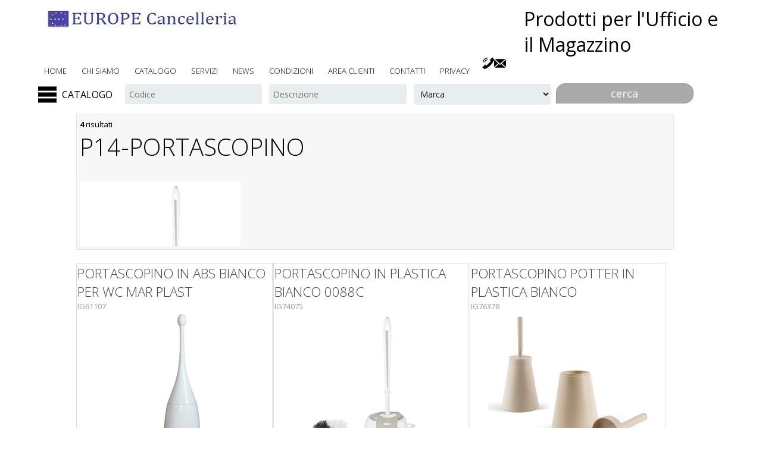

--- FILE ---
content_type: text/html
request_url: https://www.euro-ufficio.it/sezione/P14PORTASCOPINO/P14
body_size: 54894
content:
	<!DOCTYPE html> 
<html>
<head>
	<title>P : P14-PORTASCOPINO  su Euro-Ufficio.it</title>
	<base href=https://www.Euro-Ufficio.it/ />
	
	<meta name="keywords" content="TONER,CANCELLERIA,FORNITURE PER UFFICIO,,  P : P14-PORTASCOPINO">
	<meta name="description" content="P : P14-PORTASCOPINO">
	<meta name=author content=www.modularsoftware.it>
	<link rel="canonical" href="https://www.Euro-Ufficio.it/sezione/P14PORTASCOPINO/P14">
	
	
	
	<meta name=viewport content='width=device-width, initial-scale=1, maximum-scale=1'><link rel='shortcut icon' href=immagini/favicon.png />
	<link href='https://www.Euro-Ufficio.it/main.php?pagina=style_base&main_nowrite=TRUE' rel=stylesheet media=all>
	<link href='https://www.Euro-Ufficio.it/main.php?pagina=template/shop2015/web/css/style&main_nowrite=TRUE' rel=stylesheet media=all>
	<link href='https://www.Euro-Ufficio.it/template/shop2015/web/css/form.css' rel=stylesheet type=text/css media=all />
	<link href='main.php?pagina=css/cssmenumod&main_nowrite=TRUE&' rel=stylesheet type=text/css media=all>
	<link href='https://www.Euro-Ufficio.it/main.php?pagina=style_custom&main_nowrite=TRUE' rel=stylesheet media=all>
	<link href='//fonts.googleapis.com/css?family=Open+Sans:400,300,600,700,800' rel='stylesheet' type='text/css'>

	<script type='text/javascript' src='https://www.Euro-Ufficio.it/template/shop2015/web/js/jquery.min.js'></script>
	<script src='js/cssmenumod.js'></script>
	<script src=template/shop2015/web/js/jquery.wmuSlider.js></script>
	<script type=text/javascript src=template/shop2015/web/js/modernizr.custom.min.js></script>
	
	<script type='text/javascript' src='https://www.Euro-Ufficio.it/template/shop2015/web/js/jquery.jscrollpane.min.js'></script>
		<script type='text/javascript' id='sourcecode'>
			$(function(){
			$('.scroll-pane').jScrollPane();
		});
	</script>
	<script type='text/javascript' src='https://www.Euro-Ufficio.it/template/shop2015/web/js/move-top.js'></script>
	<script type='text/javascript' src='https://www.Euro-Ufficio.it/template/shop2015/web/js/easing.js'></script>
	<script type='text/javascript'>
		jQuery(document).ready(function($) {
			$('.scroll').click(function(event){		
				event.preventDefault();
				$('html,body').animate({scrollTop:$(this.hash).offset().top},1200);
			});
		});
	</script>
</head>

<body><div class=header-top>
		<div class=wrap><div class=logo><a href=main.php?pagina=home><img src="immagini/logo.jpg" alt=""/></a></div><div class=titolone>
				
			</div>
			<div class=slogan>
			 	            Prodotti per l'Ufficio e il Magazzino
			</div><div class=pulsantiera_social_top><div id=bottoni_tele_mail><span id=link_telefono_su_mobile><a href="tel:02 4451 164"><img title="Chiamaci allo 02 4451 164" src=images/telefono_mini.png></a></span><span id=link_telefono_su_pc><a href=main.php?pagina=contatti><img title="Chiamaci allo 02 4451 164" src=images/telefono_mini.png></a></span><a href=mailto:info@europecancelleria.it><img title='info@europecancelleria.it' src=images/mail_mini.png></a></div></div><div class=cssmenu>
				<ul>
				<li class=menutop_voci><a  href=main.php?pagina=home>home</a></li><li class=menutop_voci><a  href=main.php?pagina=chisiamo>chi siamo</a></li><li class=menutop_voci><a  href=main.php?pagina=cataindx&radice=RADICE>catalogo</a></li><li class=menutop_voci><a  href=main.php?pagina=servizi>servizi</a></li><li class=menutop_voci><a  href=main.php?pagina=news_paginaprincipale>news</a></li><li class=menutop_voci><a  href=main.php?pagina=pagamento>condizioni</a></li><li class=menutop_voci><a  href=main.php?pagina=areaclienti>area clienti</a></li><li class=menutop_voci><a  href=main.php?pagina=contatti>contatti</a></li><li class=menutop_voci><a  href=main.php?pagina=privacy>privacy</a></li>
				</ul>
			</div><div class=clear></div>
	 	</div>
	</div><div class=wrap id=menu_ricerca_catalogo><div id=container_cssmenumod>
						<div id=bottone_cssmenumod><img class=img_menu src=images/menu.png>CATALOGO</div>
						<div id=cssmenumod>
							<div id=chiudi_cssmenumod><img class=img_menu src=images/menu_chiudi.png></div>
							<ul>
								<li class=has-sub><a href=lista/Indice+ALFABETICO+prodotti+/ECO><span>Indice ALFABETICO prodotti </span></a><ul >
									<li ><a href=lista/A/A><span>A</span></a></li>
									<li ><a href=lista/B/B><span>B</span></a></li>
									<li ><a href=lista/C/C><span>C</span></a></li>
									<li ><a href=lista/D/D><span>D</span></a></li>
									<li ><a href=lista/E/E><span>E</span></a></li>
									<li ><a href=lista/F/F><span>F</span></a></li>
									<li ><a href=lista/G/G><span>G</span></a></li>
									<li ><a href=lista/H/H><span>H</span></a></li>
									<li ><a href=lista/I/I><span>I</span></a></li>
									<li ><a href=lista/K/K><span>K</span></a></li>
									<li ><a href=lista/L/L><span>L</span></a></li>
									<li ><a href=lista/M/M><span>M</span></a></li>
									<li ><a href=lista/N/N><span>N</span></a></li>
									<li ><a href=lista/O/O><span>O</span></a></li>
									<li ><a href=lista/P/P><span>P</span></a></li>
									<li ><a href=lista/Q/Q><span>Q</span></a></li>
									<li ><a href=lista/R/R><span>R</span></a></li>
									<li ><a href=lista/S/S><span>S</span></a></li>
									<li ><a href=lista/T/T><span>T</span></a></li>
									<li ><a href=lista/U/U><span>U</span></a></li>
									<li ><a href=lista/V/V><span>V</span></a></li>
									<li ><a href=lista/W/W><span>W</span></a></li>
									<li ><a href=lista/Z/Z><span>Z</span></a></li></ul></li>
								<li class=has-sub><a href=lista/In+evidenza/SEZIONI><span>In evidenza...</span></a><ul >
									<li ><a href=sezione/Vetrina/Vetrina><span>Vetrina</span></a></li></ul></li>
								<li class=has-sub><a href=lista/Novita/01NOVITA><span>Novita'</span></a><ul >
									<li ><a href=sezione/Novita/NOVITA><span>Novita'</span></a></li></ul></li>
								<li class=has-sub><a href=sezione/OFFERTE/OFFERTE><span>OFFERTE</span></a><ul ></ul></li>
								<li class=has-sub><a href=lista/CANCELLERIA/CANCELLERIA><span>CANCELLERIA</span></a><ul >
									<li ><a href=lista/Accessori+Scrivania/SCRIVANIA><span>Accessori Scrivania</span></a></li>
									<li ><a href=lista/Archiviazione/ARCHIVIO><span>Archiviazione</span></a></li>
									<li ><a href=lista/Articoli+in+Metallo/Metallo><span>Articoli in Metallo</span></a></li>
									<li ><a href=lista/Buste+e+Spedizione/BUSTE><span>Buste e Spedizione</span></a></li>
									<li ><a href=lista/Blocchi++Quaderni+PostitRicambi/BLOCCHI><span>Blocchi - Quaderni -Post-it-Ricambi</span></a></li>
									<li ><a href=lista/+Cancelleria+Varia/cancelleria1><span> Cancelleria Varia</span></a></li>
									<li ><a href=lista/Comunicazione+Visiva/COMUNICAZIONE><span>Comunicazione Visiva</span></a></li>
									<li ><a href=lista/Carta+ed+Etichette/CARTA><span>Carta ed Etichette</span></a></li>
									<li ><a href=lista/Disegno+e++Didattica/DISEGNO><span>Disegno e  Didattica</span></a></li>
									<li ><a href=sezione/Modulistica/MODULISTICA><span>Modulistica</span></a></li>
									<li ><a href=lista/Oggettistica+Personale/OGGETTISTICA><span>Oggettistica Personale</span></a></li>
									<li ><a href=lista/Scrittura+e+Correzione/SCRITTURA1><span>Scrittura e Correzione</span></a></li></ul></li>
								<li class=has-sub><a href=lista/TONER/TONER><span>TONER</span></a><ul >
									<li ><a href=lista/FOTOCOPIATORI/COPIA><span>FOTOCOPIATORI</span></a></li>
									<li ><a href=lista/TONER+per+STAMPANTI+LASER/LASER><span>TONER per STAMPANTI LASER</span></a></li>
									<li ><a href=lista/CARTUCCE+per+STAMPANTI+INK+JET/INKJET><span>CARTUCCE per STAMPANTI INK JET</span></a></li>
									<li ><a href=lista/NxNastri+stampanti+ad+aghiMSCalcoloTTR/NX-NASTRI><span>Nx-Nastri stampanti ad aghi-MS-Calcolo-TTR</span></a></li></ul></li>
								<li class=has-sub><a href=lista/Informatica/INFORMATICA><span>Informatica</span></a><ul >
									<li ><a href=sezione/Hardware/HARDWARE><span>Hardware</span></a></li>
									<li ><a href=lista/Supporti+Magnetici+e+Accessori/CD><span>Supporti Magnetici e Accessori</span></a></li>
									<li ><a href=lista/Ergonomia+e+Ambiente+lavoro/ERGONOMIA><span>Ergonomia e Ambiente lavoro</span></a></li>
									<li ><a href=sezione/Software/SOFTWARE><span>Software</span></a></li></ul></li>
								<li class=has-sub><a href=lista/Macchine+Ufficio/MACCHINE><span>Macchine Ufficio</span></a><ul >
									<li ><a href=sezione/Copiatori+Digitali/COPIATORI><span>Copiatori Digitali</span></a></li>
									<li ><a href=sezione/Stampanti/STAMPANTI><span>Stampanti</span></a></li>
									<li ><a href=lista/Calcolatrici/CALCOLATRICI><span>Calcolatrici</span></a></li>
									<li ><a href=sezione/Distruggidocumenti++Macchine+Varie/DISTRUGGIDOCUMENTI><span>Distruggidocumenti + Macchine Varie</span></a></li>
									<li ><a href=lista/Rilegatrici+Plastificatrici+e+accessori/Rilegatrici><span>Rilegatrici -Plastificatrici e accessori</span></a></li>
									<li ><a href=sezione/Multifunzioni+e+Fax/MFC><span>Multifunzioni e Fax</span></a></li>
									<li ><a href=lista/Etichettatrici+e+nastri/ETICHETTATRICI><span>Etichettatrici e nastri</span></a></li>
									<li ><a href=sezione/AudioVideo+e+Telefonia/AUDIO><span>Audio-Video e Telefonia</span></a></li></ul></li>
								<li class=has-sub><a href=lista/Pulizia+e+Igiene/igiene><span>Pulizia e Igiene</span></a><ul >
									<li ><a href=lista/Prodotti+per+il+bagno/BAGNO><span>Prodotti per il bagno</span></a></li>
									<li ><a href=lista/Prodotti+per+la+Pulizia/pulizia><span>Prodotti per la Pulizia</span></a></li>
									<li ><a href=lista/Igiene+Personale/Personale><span>Igiene Personale</span></a></li></ul></li>
								<li class=has-sub><a href=lista/Servizi+Generali/servizi><span>Servizi Generali</span></a><ul >
									<li ><a href=lista/Catering/catering><span>Catering</span></a></li>
									<li ><a href=lista/Pile++Batterie++Materiale+elettrico/pile><span>Pile - Batterie - Materiale elettrico</span></a></li>
									<li ><a href=lista/ManutenzioneCarrelliScale/manutenzione><span>Manutenzione-Carrelli-Scale</span></a></li>
									<li ><a href=lista/Sicurezza+PSAntinfortunisticaAbbigliamento/sicurezza><span>Sicurezza- PS-Antinfortunistica-Abbigliamento</span></a></li>
									<li ><a href=lista/TimbriTargheSegnaletica/Timbri><span>Timbri-Targhe-Segnaletica</span></a></li></ul></li>
								<li class=has-sub><a href=lista/Articoli+Promozionali++RegaloAgende+e+Calendari/Promozionali><span>Articoli Promozionali - Regalo-Agende e Calendari</span></a><ul >
									<li ><a href=lista/Promozionali+e+Regalo/promozionali1><span>Promozionali e Regalo</span></a></li>
									<li ><a href=lista/Agende+e+Calendari/AGENDE><span>Agende e Calendari</span></a></li></ul></li>
								<li class=has-sub><a href=lista/MAGAZZINO/MAGAZZINO><span>MAGAZZINO</span></a><ul >
									<li ><a href=sezione/Scatole+Cartone/SCATOLE><span>Scatole Cartone</span></a></li>
									<li ><a href=sezione/Imballaggio/IMBALLAGGIO><span>Imballaggio</span></a></li></ul></li>
								<li class=has-sub><a href=lista/Mobili+Ufficio/MOBILI><span>Mobili Ufficio</span></a><ul >
									<li ><a href=lista/Mobili+Ufficio/MOBILI1><span>Mobili Ufficio</span></a></li>
									<li ><a href=lista/Complementi+darredo/COMPLEMENTI><span>Complementi d'arredo</span></a></li>
									<li ><a href=lista/SEDIE+e+POLTRONE/POLTRONE><span>SEDIE e POLTRONE</span></a></li>
									<li ><a href=sezione/Armadi+Multiuso++Scaffalature/Arm-Armadi><span>Armadi Multiuso - Scaffalature</span></a></li></ul></li>
								<li class=has-sub><a href=lista/Selezione+Prodotti++QualitaPrezzo/STAR><span>Selezione Prodotti ' Qualita'+Prezzo'</span></a><ul >
									<li ><a href=sezione/02Consumabili+Compatibili/02><span>02-Consumabili Compatibili</span></a></li>
									<li ><a href=sezione/04Macchine+Ufficio/04><span>04-Macchine Ufficio</span></a></li>
									<li ><a href=lista/05Servizi+Generali/05><span>05-Servizi Generali</span></a></li>
									<li ><a href=lista/06Comunicazione+Visiva/06><span>06-Comunicazione Visiva</span></a></li>
									<li ><a href=lista/08Archiviazione/08><span>08-Archiviazione</span></a></li>
									<li ><a href=sezione/09Organizazione+Ufficio/09><span>09-Organizazione Ufficio</span></a></li>
									<li ><a href=lista/10Cancelleria/10><span>10-Cancelleria</span></a></li>
									<li ><a href=sezione/11Blocchi+e+Post+it/11><span>11-Blocchi e Post it</span></a></li>
									<li ><a href=sezione/19SCRITTURA+e+CORREZIONE/19><span>19-SCRITTURA e CORREZIONE</span></a></li></ul></li>
								<li class=has-sub><a href=sezione/Tipografia/TIPOGRAFIA><span>Tipografia</span></a><ul ></ul></li>
								<li class=has-sub><a href=sezione/Serigrafia/SERIGRAFIA><span>Serigrafia</span></a><ul ></ul></li>
								<li class=has-sub><a href=sezione/Schede+Utili/SCHEDE><span>Schede Utili</span></a><ul ></ul></li>
								<li class=has-sub><a href=sezione/Etichette+Adesive+in+Rotolo/ETICHETTE><span>Etichette Adesive in Rotolo</span></a><ul ></ul></li></ul></div></div><div class=motore_ricerca_top><form class=form_ricerca name=ricerca action=main.php?pagina=pagina_risultati_ricerca& method=post>
				<input type=hidden name=num_campi value=3>
				<input type=hidden name=tab value=tab4027>
				<input type=hidden name=ricerca value=1>
				<input type=hidden ><input type=hidden name='c1' value='CODICE'>
				   <input type=hidden name='n1' value='Codice'><input type=hidden name='c2' value='DESCART'>
				   <input type=hidden name='n2' value='Descrizione'><input type=hidden name='c3' value='MARCA'>
				   <input type=hidden name='n3' value='Marca'><label for='s1'><span>Codice</span><input type=text id='s1' name='s1' placeholder='Codice'></label><label for='s3'><span>Descrizione</span><input type=text id='s3' name='s3' placeholder='Descrizione'></label><label for='s5'><span>Marca</span><SELECT size=1 id='s5' name='s5'><OPTION selected hidden disabled>Marca</OPTION><OPTION value='3L' >3L</OPTION><OPTION value='3M' >3M</OPTION><OPTION value='3Mr' >3Mr</OPTION><OPTION value='4Company' >4Company</OPTION><OPTION value='Acatolificio' >Acatolificio</OPTION><OPTION value='Acco' >Acco</OPTION><OPTION value='Acer' >Acer</OPTION><OPTION value='Adagio' >Adagio</OPTION><OPTION value='AF' >AF</OPTION><OPTION value='Agostar' >Agostar</OPTION><OPTION value='Aigostar' >Aigostar</OPTION><OPTION value='Air' >Air</OPTION><OPTION value='Air Max' >Air Max</OPTION><OPTION value='Aircap' >Aircap</OPTION><OPTION value='Airpack' >Airpack</OPTION><OPTION value='Ajsia' >Ajsia</OPTION><OPTION value='Ak' >Ak</OPTION><OPTION value='Akassio' >Akassio</OPTION><OPTION value='Akta' >Akta</OPTION><OPTION value='Alassio' >Alassio</OPTION><OPTION value='Alba' >Alba</OPTION><OPTION value='Albiore' >Albiore</OPTION><OPTION value='Alca' >Alca</OPTION><OPTION value='Alco' >Alco</OPTION><OPTION value='Alfa' >Alfa</OPTION><OPTION value='Amacasa' >Amacasa</OPTION><OPTION value='Amati' >Amati</OPTION><OPTION value='Ambi Pur' >Ambi Pur</OPTION><OPTION value='AmbiPur' >AmbiPur</OPTION><OPTION value='Amp' >Amp</OPTION><OPTION value='Amuchina' >Amuchina</OPTION><OPTION value='Aoc' >Aoc</OPTION><OPTION value='Apc' >Apc</OPTION><OPTION value='Apple' >Apple</OPTION><OPTION value='April' >April</OPTION><OPTION value='Aprilla' >Aprilla</OPTION><OPTION value='Aquila' >Aquila</OPTION><OPTION value='Arca' >Arca</OPTION><OPTION value='Arda' >Arda</OPTION><OPTION value='Ariasana' >Ariasana</OPTION><OPTION value='Ariete' >Ariete</OPTION><OPTION value='Aristea' >Aristea</OPTION><OPTION value='Armor' >Armor</OPTION><OPTION value='Artexport' >Artexport</OPTION><OPTION value='Artline' >Artline</OPTION><OPTION value='Artwork' >Artwork</OPTION><OPTION value='AS MARRI' >AS MARRI</OPTION><OPTION value='Asm' >Asm</OPTION><OPTION value='AsMarri' >AsMarri</OPTION><OPTION value='Astra' >Astra</OPTION><OPTION value='Asus' >Asus</OPTION><OPTION value='Atlanta' >Atlanta</OPTION><OPTION value='Atlantis' >Atlantis</OPTION><OPTION value='Attak' >Attak</OPTION><OPTION value='Aurelia' >Aurelia</OPTION><OPTION value='AV' >AV</OPTION><OPTION value='Avery' >Avery</OPTION><OPTION value='Avery Dennison' >Avery Dennison</OPTION><OPTION value='Baldo' >Baldo</OPTION><OPTION value='Balmar' >Balmar</OPTION><OPTION value='BalmarColibri'' >BalmarColibri'</OPTION><OPTION value='Bamkers' >Bamkers</OPTION><OPTION value='BankerBox' >BankerBox</OPTION><OPTION value='Bankers Box' >Bankers Box</OPTION><OPTION value='Bar' >Bar</OPTION><OPTION value='Baratti&Milano' >Baratti&Milano</OPTION><OPTION value='Barr' >Barr</OPTION><OPTION value='Behringer' >Behringer</OPTION><OPTION value='Beko' >Beko</OPTION><OPTION value='Belca' >Belca</OPTION><OPTION value='Belco' >Belco</OPTION><OPTION value='Belletti' >Belletti</OPTION><OPTION value='Belletti Edit.' >Belletti Edit.</OPTION><OPTION value='Bertesi' >Bertesi</OPTION><OPTION value='Bi-Office' >Bi-Office</OPTION><OPTION value='Bibo' >Bibo</OPTION><OPTION value='Bic' >Bic</OPTION><OPTION value='BigParty' >BigParty</OPTION><OPTION value='Bio-Eco' >Bio-Eco</OPTION><OPTION value='Blasetti' >Blasetti</OPTION><OPTION value='Bm' >Bm</OPTION><OPTION value='Bolis' >Bolis</OPTION><OPTION value='Bolisi' >Bolisi</OPTION><OPTION value='Bolmar' >Bolmar</OPTION><OPTION value='Borbone' >Borbone</OPTION><OPTION value='Bosco diRivalta' >Bosco diRivalta</OPTION><OPTION value='Bostik' >Bostik</OPTION><OPTION value='Brabantia' >Brabantia</OPTION><OPTION value='Brediocart' >Brediocart</OPTION><OPTION value='Brefiocart' >Brefiocart</OPTION><OPTION value='BRISTOL' >BRISTOL</OPTION><OPTION value='Brita' >Brita</OPTION><OPTION value='Brizzolari' >Brizzolari</OPTION><OPTION value='Brondi' >Brondi</OPTION><OPTION value='Brother' >Brother</OPTION><OPTION value='Bticino' >Bticino</OPTION><OPTION value='Buffetti' >Buffetti</OPTION><OPTION value='BulkySoft' >BulkySoft</OPTION><OPTION value='Bull-Honeywell' >Bull-Honeywell</OPTION><OPTION value='Burago' >Burago</OPTION><OPTION value='Burgo' >Burgo</OPTION><OPTION value='Cagliplast' >Cagliplast</OPTION><OPTION value='Caimi' >Caimi</OPTION><OPTION value='Cangini' >Cangini</OPTION><OPTION value='Canon' >Canon</OPTION><OPTION value='Canson' >Canson</OPTION><OPTION value='Cansoni' >Cansoni</OPTION><OPTION value='car' >car</OPTION><OPTION value='Carioca' >Carioca</OPTION><OPTION value='Cars' >Cars</OPTION><OPTION value='Cart.Garda' >Cart.Garda</OPTION><OPTION value='Cartabianca' >Cartabianca</OPTION><OPTION value='Cartelli' >Cartelli</OPTION><OPTION value='Cartelli Segnal' >Cartelli Segnal</OPTION><OPTION value='cartiera Varese' >cartiera Varese</OPTION><OPTION value='CartieradiVares' >CartieradiVares</OPTION><OPTION value='CartieraGarda' >CartieraGarda</OPTION><OPTION value='Cartiere Varese' >Cartiere Varese</OPTION><OPTION value='Cartotecnica' >Cartotecnica</OPTION><OPTION value='Cartotecnica Ga' >Cartotecnica Ga</OPTION><OPTION value='Cartotecnica Ma' >Cartotecnica Ma</OPTION><OPTION value='CartotecnicaDel' >CartotecnicaDel</OPTION><OPTION value='CartotecnicaGar' >CartotecnicaGar</OPTION><OPTION value='CartotecnicaMar' >CartotecnicaMar</OPTION><OPTION value='CartR' >CartR</OPTION><OPTION value='Carvel' >Carvel</OPTION><OPTION value='Casio' >Casio</OPTION><OPTION value='Cassano' >Cassano</OPTION><OPTION value='Celly' >Celly</OPTION><OPTION value='CEP' >CEP</OPTION><OPTION value='Cfg' >Cfg</OPTION><OPTION value='Chante Claire' >Chante Claire</OPTION><OPTION value='Chanteclair' >Chanteclair</OPTION><OPTION value='Cif' >Cif</OPTION><OPTION value='Cima' >Cima</OPTION><OPTION value='Cisco' >Cisco</OPTION><OPTION value='Citizen' >Citizen</OPTION><OPTION value='Citrosil' >Citrosil</OPTION><OPTION value='CITY TIME' >CITY TIME</OPTION><OPTION value='Clairefontaine' >Clairefontaine</OPTION><OPTION value='Clairfontaine' >Clairfontaine</OPTION><OPTION value='Clarfontaine' >Clarfontaine</OPTION><OPTION value='Cmp' >Cmp</OPTION><OPTION value='Coca' >Coca</OPTION><OPTION value='Coca Cola' >Coca Cola</OPTION><OPTION value='Coccoina' >Coccoina</OPTION><OPTION value='Coccolino' >Coccolino</OPTION><OPTION value='Cofra' >Cofra</OPTION><OPTION value='Colompac' >Colompac</OPTION><OPTION value='Colop' >Colop</OPTION><OPTION value='Color Copy' >Color Copy</OPTION><OPTION value='Comet' >Comet</OPTION><OPTION value='Comfee' >Comfee</OPTION><OPTION value='Company' >Company</OPTION><OPTION value='Compaq' >Compaq</OPTION><OPTION value='Compucessory' >Compucessory</OPTION><OPTION value='Compuprint' >Compuprint</OPTION><OPTION value='Comunica' >Comunica</OPTION><OPTION value='Conceptonic' >Conceptonic</OPTION><OPTION value='Conceptronic' >Conceptronic</OPTION><OPTION value='Conqueror' >Conqueror</OPTION><OPTION value='Coompac' >Coompac</OPTION><OPTION value='Coprex' >Coprex</OPTION><OPTION value='Corsair' >Corsair</OPTION><OPTION value='Cosmet' >Cosmet</OPTION><OPTION value='Courier' >Courier</OPTION><OPTION value='Creando' >Creando</OPTION><OPTION value='CreativCompany' >CreativCompany</OPTION><OPTION value='Cromo N.B.' >Cromo N.B.</OPTION><OPTION value='Cryovac' >Cryovac</OPTION><OPTION value='Cs' >Cs</OPTION><OPTION value='Cuki' >Cuki</OPTION><OPTION value='Cwr' >Cwr</OPTION><OPTION value='Cyclon' >Cyclon</OPTION><OPTION value='D-link' >D-link</OPTION><OPTION value='Dahle' >Dahle</OPTION><OPTION value='Dal Negro' >Dal Negro</OPTION><OPTION value='Dash' >Dash</OPTION><OPTION value='Data Ufficio' >Data Ufficio</OPTION><OPTION value='Decadry' >Decadry</OPTION><OPTION value='Deco' >Deco</OPTION><OPTION value='Deflect-o' >Deflect-o</OPTION><OPTION value='Deflecto' >Deflecto</OPTION><OPTION value='Delataplus' >Delataplus</OPTION><OPTION value='Delecto' >Delecto</OPTION><OPTION value='Delicart' >Delicart</OPTION><OPTION value='Delicarta' >Delicarta</OPTION><OPTION value='Dell' >Dell</OPTION><OPTION value='dell'Era' >dell'Era</OPTION><OPTION value='Delta' >Delta</OPTION><OPTION value='Delta Plus' >Delta Plus</OPTION><OPTION value='Deltaplus' >Deltaplus</OPTION><OPTION value='DermaGel' >DermaGel</OPTION><OPTION value='Desktoo' >Desktoo</OPTION><OPTION value='Di-Vo' >Di-Vo</OPTION><OPTION value='Dido' >Dido</OPTION><OPTION value='Digitus' >Digitus</OPTION><OPTION value='Dikson' >Dikson</OPTION><OPTION value='Discovery' >Discovery</OPTION><OPTION value='Dispac' >Dispac</OPTION><OPTION value='Dispacc' >Dispacc</OPTION><OPTION value='Dispaco' >Dispaco</OPTION><OPTION value='Dixon' >Dixon</OPTION><OPTION value='DM' >DM</OPTION><OPTION value='Dmc' >Dmc</OPTION><OPTION value='Donau' >Donau</OPTION><OPTION value='Dopla' >Dopla</OPTION><OPTION value='Dove' >Dove</OPTION><OPTION value='Dufour' >Dufour</OPTION><OPTION value='Duni' >Duni</OPTION><OPTION value='Durable' >Durable</OPTION><OPTION value='Duracell' >Duracell</OPTION><OPTION value='Dymo' >Dymo</OPTION><OPTION value='Dyson' >Dyson</OPTION><OPTION value='Eastpak' >Eastpak</OPTION><OPTION value='Easy2' >Easy2</OPTION><OPTION value='EberhardFaber' >EberhardFaber</OPTION><OPTION value='Echochem' >Echochem</OPTION><OPTION value='Ecm' >Ecm</OPTION><OPTION value='Ecs' >Ecs</OPTION><OPTION value='Edding' >Edding</OPTION><OPTION value='Edipo' >Edipo</OPTION><OPTION value='Edipro' >Edipro</OPTION><OPTION value='Edis' >Edis</OPTION><OPTION value='Ednet' >Ednet</OPTION><OPTION value='Elba' >Elba</OPTION><OPTION value='Elco' >Elco</OPTION><OPTION value='Emd' >Emd</OPTION><OPTION value='Emi tools' >Emi tools</OPTION><OPTION value='Emm' >Emm</OPTION><OPTION value='EMTEC' >EMTEC</OPTION><OPTION value='Encore' >Encore</OPTION><OPTION value='Energizer' >Energizer</OPTION><OPTION value='Epson' >Epson</OPTION><OPTION value='Equip' >Equip</OPTION><OPTION value='Equipe' >Equipe</OPTION><OPTION value='Eredi Crotti' >Eredi Crotti</OPTION><OPTION value='ERGO' >ERGO</OPTION><OPTION value='Ergosist' >Ergosist</OPTION><OPTION value='Ergosit' >Ergosit</OPTION><OPTION value='Eridania' >Eridania</OPTION><OPTION value='Escher' >Escher</OPTION><OPTION value='Esselte' >Esselte</OPTION><OPTION value='Essse Caffe'' >Essse Caffe'</OPTION><OPTION value='Etona' >Etona</OPTION><OPTION value='Euro Cart' >Euro Cart</OPTION><OPTION value='Euro-cart' >Euro-cart</OPTION><OPTION value='Eurocart' >Eurocart</OPTION><OPTION value='Eurocel' >Eurocel</OPTION><OPTION value='Eurocell' >Eurocell</OPTION><OPTION value='Eurodex' >Eurodex</OPTION><OPTION value='Exacompact' >Exacompact</OPTION><OPTION value='Exacompacta' >Exacompacta</OPTION><OPTION value='Exacompat' >Exacompat</OPTION><OPTION value='Exacompta' >Exacompta</OPTION><OPTION value='Exponent' >Exponent</OPTION><OPTION value='Faber Castel' >Faber Castel</OPTION><OPTION value='Faber Castell' >Faber Castell</OPTION><OPTION value='FaberCastell' >FaberCastell</OPTION><OPTION value='Fabriano' >Fabriano</OPTION><OPTION value='Facal' >Facal</OPTION><OPTION value='Facco' >Facco</OPTION><OPTION value='Fanta' >Fanta</OPTION><OPTION value='Farmacotone' >Farmacotone</OPTION><OPTION value='Farmec' >Farmec</OPTION><OPTION value='Fasma' >Fasma</OPTION><OPTION value='Fast' >Fast</OPTION><OPTION value='Fato' >Fato</OPTION><OPTION value='Favini' >Favini</OPTION><OPTION value='Favorit' >Favorit</OPTION><OPTION value='fellowes' >fellowes</OPTION><OPTION value='Fellowess' >Fellowess</OPTION><OPTION value='Ferrari' >Ferrari</OPTION><OPTION value='Fibracolor' >Fibracolor</OPTION><OPTION value='Fila' >Fila</OPTION><OPTION value='Fischer' >Fischer</OPTION><OPTION value='Fix' >Fix</OPTION><OPTION value='Flex' >Flex</OPTION><OPTION value='Floortex' >Floortex</OPTION><OPTION value='Florio Carta' >Florio Carta</OPTION><OPTION value='Foil' >Foil</OPTION><OPTION value='Folex' >Folex</OPTION><OPTION value='Forever' >Forever</OPTION><OPTION value='Form' >Form</OPTION><OPTION value='fortex' >fortex</OPTION><OPTION value='Fpp' >Fpp</OPTION><OPTION value='Franciacorta' >Franciacorta</OPTION><OPTION value='Fraschini' >Fraschini</OPTION><OPTION value='Fujitsu' >Fujitsu</OPTION><OPTION value='Full Time' >Full Time</OPTION><OPTION value='Gag' >Gag</OPTION><OPTION value='Gaming' >Gaming</OPTION><OPTION value='Gandolfi' >Gandolfi</OPTION><OPTION value='Garden Friend' >Garden Friend</OPTION><OPTION value='Gbc' >Gbc</OPTION><OPTION value='Geko' >Geko</OPTION><OPTION value='Genicom' >Genicom</OPTION><OPTION value='Germo' >Germo</OPTION><OPTION value='Get' >Get</OPTION><OPTION value='Gigaset' >Gigaset</OPTION><OPTION value='Gillette' >Gillette</OPTION><OPTION value='Gima' >Gima</OPTION><OPTION value='Gio'style' >Gio'style</OPTION><OPTION value='Giostyle' >Giostyle</OPTION><OPTION value='Giotto' >Giotto</OPTION><OPTION value='Gleen' >Gleen</OPTION><OPTION value='Gm' >Gm</OPTION><OPTION value='Goddsense' >Goddsense</OPTION><OPTION value='Godsense' >Godsense</OPTION><OPTION value='Goldplast' >Goldplast</OPTION><OPTION value='Golia' >Golia</OPTION><OPTION value='Goodram' >Goodram</OPTION><OPTION value='Google' >Google</OPTION><OPTION value='Gp Recyko' >Gp Recyko</OPTION><OPTION value='Green Cell' >Green Cell</OPTION><OPTION value='Hama' >Hama</OPTION><OPTION value='Hamlet' >Hamlet</OPTION><OPTION value='Han' >Han</OPTION><OPTION value='HandGel' >HandGel</OPTION><OPTION value='Hansa' >Hansa</OPTION><OPTION value='Helit' >Helit</OPTION><OPTION value='helix' >helix</OPTION><OPTION value='Henkel' >Henkel</OPTION><OPTION value='Hisense' >Hisense</OPTION><OPTION value='Holemburg' >Holemburg</OPTION><OPTION value='HolenBecky' >HolenBecky</OPTION><OPTION value='Hotgen' >Hotgen</OPTION><OPTION value='Hp' >Hp</OPTION><OPTION value='Huawei' >Huawei</OPTION><OPTION value='Hygiene' >Hygiene</OPTION><OPTION value='Ibico' >Ibico</OPTION><OPTION value='Ibm' >Ibm</OPTION><OPTION value='IC' >IC</OPTION><OPTION value='Ico' >Ico</OPTION><OPTION value='Icoguanti' >Icoguanti</OPTION><OPTION value='If' >If</OPTION><OPTION value='Ikona' >Ikona</OPTION><OPTION value='Il Sacco' >Il Sacco</OPTION><OPTION value='Il Tappetino' >Il Tappetino</OPTION><OPTION value='Ilip' >Ilip</OPTION><OPTION value='Imation' >Imation</OPTION><OPTION value='Imationl' >Imationl</OPTION><OPTION value='In Factory' >In Factory</OPTION><OPTION value='in Tempo' >in Tempo</OPTION><OPTION value='in-factory' >in-factory</OPTION><OPTION value='Indesit' >Indesit</OPTION><OPTION value='InFactory' >InFactory</OPTION><OPTION value='Integral' >Integral</OPTION><OPTION value='inTempo' >inTempo</OPTION><OPTION value='Intenso' >Intenso</OPTION><OPTION value='Iris' >Iris</OPTION><OPTION value='Irradio' >Irradio</OPTION><OPTION value='It' >It</OPTION><OPTION value='Italpak' >Italpak</OPTION><OPTION value='Itb' >Itb</OPTION><OPTION value='Ite' >Ite</OPTION><OPTION value='Itek' >Itek</OPTION><OPTION value='Iter' >Iter</OPTION><OPTION value='Iternet' >Iternet</OPTION><OPTION value='Iup' >Iup</OPTION><OPTION value='Johnsons' >Johnsons</OPTION><OPTION value='Joypac' >Joypac</OPTION><OPTION value='Juscha' >Juscha</OPTION><OPTION value='Kaercher' >Kaercher</OPTION><OPTION value='Kangaro' >Kangaro</OPTION><OPTION value='Kartogroup' >Kartogroup</OPTION><OPTION value='Kartos' >Kartos</OPTION><OPTION value='Kensigton' >Kensigton</OPTION><OPTION value='Kensington' >Kensington</OPTION><OPTION value='Kiensington' >Kiensington</OPTION><OPTION value='Kimberly Clark' >Kimberly Clark</OPTION><OPTION value='King Collection' >King Collection</OPTION><OPTION value='King Mec' >King Mec</OPTION><OPTION value='Kingston' >Kingston</OPTION><OPTION value='Kingstone' >Kingstone</OPTION><OPTION value='KlearCup' >KlearCup</OPTION><OPTION value='Kleenex' >Kleenex</OPTION><OPTION value='Koala' >Koala</OPTION><OPTION value='Kobra' >Kobra</OPTION><OPTION value='Kodak' >Kodak</OPTION><OPTION value='Koh-I-Noor' >Koh-I-Noor</OPTION><OPTION value='Konica-Minolta' >Konica-Minolta</OPTION><OPTION value='KOO-I-NOOR' >KOO-I-NOOR</OPTION><OPTION value='Koopman' >Koopman</OPTION><OPTION value='Kubo' >Kubo</OPTION><OPTION value='Kyocera' >Kyocera</OPTION><OPTION value='Kyocera-Mita' >Kyocera-Mita</OPTION><OPTION value='L'angolo espres' >L'angolo espres</OPTION><OPTION value='L'Oblique az' >L'Oblique az</OPTION><OPTION value='La Giulia' >La Giulia</OPTION><OPTION value='La Piacentina' >La Piacentina</OPTION><OPTION value='Last' >Last</OPTION><OPTION value='Laufer' >Laufer</OPTION><OPTION value='Lavazza' >Lavazza</OPTION><OPTION value='Ldm' >Ldm</OPTION><OPTION value='Le Nappage' >Le Nappage</OPTION><OPTION value='Lebez' >Lebez</OPTION><OPTION value='Lecta' >Lecta</OPTION><OPTION value='Legamaster' >Legamaster</OPTION><OPTION value='Lego' >Lego</OPTION><OPTION value='Leirz' >Leirz</OPTION><OPTION value='Leitz' >Leitz</OPTION><OPTION value='Lenovo' >Lenovo</OPTION><OPTION value='Leonardi' >Leonardi</OPTION><OPTION value='Leone' >Leone</OPTION><OPTION value='Levissima' >Levissima</OPTION><OPTION value='Lexmark' >Lexmark</OPTION><OPTION value='LG' >LG</OPTION><OPTION value='LICENSEFORALL' >LICENSEFORALL</OPTION><OPTION value='Lightpak' >Lightpak</OPTION><OPTION value='Linea' >Linea</OPTION><OPTION value='Linea Fabbica' >Linea Fabbica</OPTION><OPTION value='LineaFabbrica' >LineaFabbrica</OPTION><OPTION value='Link' >Link</OPTION><OPTION value='Lisciani' >Lisciani</OPTION><OPTION value='lmv' >lmv</OPTION><OPTION value='Loctite' >Loctite</OPTION><OPTION value='Logex' >Logex</OPTION><OPTION value='Logitech' >Logitech</OPTION><OPTION value='Loison' >Loison</OPTION><OPTION value='Losar' >Losar</OPTION><OPTION value='Lotus' >Lotus</OPTION><OPTION value='LP' >LP</OPTION><OPTION value='Lucart' >Lucart</OPTION><OPTION value='Lucky' >Lucky</OPTION><OPTION value='Luky' >Luky</OPTION><OPTION value='Lumen' >Lumen</OPTION><OPTION value='Lurex' >Lurex</OPTION><OPTION value='Lux' >Lux</OPTION><OPTION value='Lyskamm' >Lyskamm</OPTION><OPTION value='Lysoform' >Lysoform</OPTION><OPTION value='Mai' >Mai</OPTION><OPTION value='Mail Lite' >Mail Lite</OPTION><OPTION value='Maimeri' >Maimeri</OPTION><OPTION value='Mainetti' >Mainetti</OPTION><OPTION value='Mainetti Bags' >Mainetti Bags</OPTION><OPTION value='Maped' >Maped</OPTION><OPTION value='Mar Plast' >Mar Plast</OPTION><OPTION value='Marchetti' >Marchetti</OPTION><OPTION value='Markin' >Markin</OPTION><OPTION value='Marpimar' >Marpimar</OPTION><OPTION value='MarPlast' >MarPlast</OPTION><OPTION value='Mast' >Mast</OPTION><OPTION value='Mastro lindo' >Mastro lindo</OPTION><OPTION value='Matrix' >Matrix</OPTION><OPTION value='Maul' >Maul</OPTION><OPTION value='Maxell' >Maxell</OPTION><OPTION value='Mec' >Mec</OPTION><OPTION value='med' >med</OPTION><OPTION value='Media Range' >Media Range</OPTION><OPTION value='Mediacom' >Mediacom</OPTION><OPTION value='Medial' >Medial</OPTION><OPTION value='Medial Internat' >Medial Internat</OPTION><OPTION value='Medialinternat' >Medialinternat</OPTION><OPTION value='Medialinternati' >Medialinternati</OPTION><OPTION value='Medion' >Medion</OPTION><OPTION value='Meg' >Meg</OPTION><OPTION value='Megastar' >Megastar</OPTION><OPTION value='Melchioni' >Melchioni</OPTION><OPTION value='Metalplus' >Metalplus</OPTION><OPTION value='Methodo' >Methodo</OPTION><OPTION value='Microsoft' >Microsoft</OPTION><OPTION value='Miles' >Miles</OPTION><OPTION value='Mitsubishi' >Mitsubishi</OPTION><OPTION value='Mkc' >Mkc</OPTION><OPTION value='MKT' >MKT</OPTION><OPTION value='Mobil Plastic' >Mobil Plastic</OPTION><OPTION value='Mobilever' >Mobilever</OPTION><OPTION value='MobilPlastic' >MobilPlastic</OPTION><OPTION value='Modular' >Modular</OPTION><OPTION value='Moleskine' >Moleskine</OPTION><OPTION value='Mondi' >Mondi</OPTION><OPTION value='Mont' >Mont</OPTION><OPTION value='Mont Blanc' >Mont Blanc</OPTION><OPTION value='Monteverde' >Monteverde</OPTION><OPTION value='Mtk' >Mtk</OPTION><OPTION value='MUL' >MUL</OPTION><OPTION value='Multiform' >Multiform</OPTION><OPTION value='Multiplate' >Multiplate</OPTION><OPTION value='Multiservice' >Multiservice</OPTION><OPTION value='Muu Muu' >Muu Muu</OPTION><OPTION value='Nainetti Bags' >Nainetti Bags</OPTION><OPTION value='Navigator' >Navigator</OPTION><OPTION value='Nelsen' >Nelsen</OPTION><OPTION value='Netgear' >Netgear</OPTION><OPTION value='Nettuno' >Nettuno</OPTION><OPTION value='Neutro Roberts' >Neutro Roberts</OPTION><OPTION value='New Fador' >New Fador</OPTION><OPTION value='New Future' >New Future</OPTION><OPTION value='Nexcare' >Nexcare</OPTION><OPTION value='Nextare' >Nextare</OPTION><OPTION value='NGS' >NGS</OPTION><OPTION value='Niji' >Niji</OPTION><OPTION value='Nikoffice' >Nikoffice</OPTION><OPTION value='Nilox' >Nilox</OPTION><OPTION value='Nobo' >Nobo</OPTION><OPTION value='Norton' >Norton</OPTION><OPTION value='Novus' >Novus</OPTION><OPTION value='Nowave' >Nowave</OPTION><OPTION value='NT Cutter' >NT Cutter</OPTION><OPTION value='Ocl' >Ocl</OPTION><OPTION value='OD' >OD</OPTION><OPTION value='Offeco' >Offeco</OPTION><OPTION value='Office Product' >Office Product</OPTION><OPTION value='Office Products' >Office Products</OPTION><OPTION value='Okay' >Okay</OPTION><OPTION value='Oki' >Oki</OPTION><OPTION value='Ol.ca' >Ol.ca</OPTION><OPTION value='Ol.ca Moduli' >Ol.ca Moduli</OPTION><OPTION value='Ol.ca Modulo' >Ol.ca Modulo</OPTION><OPTION value='Ol.ca.. Modulo' >Ol.ca.. Modulo</OPTION><OPTION value='Ol.Ca.Modulo' >Ol.Ca.Modulo</OPTION><OPTION value='Olca Modulo' >Olca Modulo</OPTION><OPTION value='Olca-Moduli' >Olca-Moduli</OPTION><OPTION value='OlcaModuli' >OlcaModuli</OPTION><OPTION value='OlcaModulo' >OlcaModulo</OPTION><OPTION value='Olivetti' >Olivetti</OPTION><OPTION value='Omino Bianco' >Omino Bianco</OPTION><OPTION value='Oppo' >Oppo</OPTION><OPTION value='Orna' >Orna</OPTION><OPTION value='Osama' >Osama</OPTION><OPTION value='Oxford' >Oxford</OPTION><OPTION value='Panasonic' >Panasonic</OPTION><OPTION value='Pantum' >Pantum</OPTION><OPTION value='Paper Mate' >Paper Mate</OPTION><OPTION value='Paperfast' >Paperfast</OPTION><OPTION value='Paperflex' >Paperflex</OPTION><OPTION value='Paperflow' >Paperflow</OPTION><OPTION value='PaperMate' >PaperMate</OPTION><OPTION value='Papernet' >Papernet</OPTION><OPTION value='Parker' >Parker</OPTION><OPTION value='Parva' >Parva</OPTION><OPTION value='Paternet' >Paternet</OPTION><OPTION value='Patriot' >Patriot</OPTION><OPTION value='Pattex' >Pattex</OPTION><OPTION value='Pavo' >Pavo</OPTION><OPTION value='Pelikan' >Pelikan</OPTION><OPTION value='Pentel' >Pentel</OPTION><OPTION value='Perfetti' >Perfetti</OPTION><OPTION value='Perfetto' >Perfetto</OPTION><OPTION value='Pergamy' >Pergamy</OPTION><OPTION value='Perugina' >Perugina</OPTION><OPTION value='Pharma' >Pharma</OPTION><OPTION value='Pharma Shield' >Pharma Shield</OPTION><OPTION value='Pharmaderm' >Pharmaderm</OPTION><OPTION value='Pharmashield' >Pharmashield</OPTION><OPTION value='Philips' >Philips</OPTION><OPTION value='PIGNA' >PIGNA</OPTION><OPTION value='Pilot' >Pilot</OPTION><OPTION value='Pinin Pero' >Pinin Pero</OPTION><OPTION value='Plastibor' >Plastibor</OPTION><OPTION value='Plastosac' >Plastosac</OPTION><OPTION value='Pnp' >Pnp</OPTION><OPTION value='Pny' >Pny</OPTION><OPTION value='Poly' >Poly</OPTION><OPTION value='Pomil' >Pomil</OPTION><OPTION value='PrefettoFactory' >PrefettoFactory</OPTION><OPTION value='Pregis' >Pregis</OPTION><OPTION value='Presbitero' >Presbitero</OPTION><OPTION value='Price's' >Price's</OPTION><OPTION value='Primo' >Primo</OPTION><OPTION value='Printex' >Printex</OPTION><OPTION value='Printronix' >Printronix</OPTION><OPTION value='Pritt' >Pritt</OPTION><OPTION value='Prod' >Prod</OPTION><OPTION value='ProntoDoc' >ProntoDoc</OPTION><OPTION value='Propac' >Propac</OPTION><OPTION value='Protemax' >Protemax</OPTION><OPTION value='PS5' >PS5</OPTION><OPTION value='PT' >PT</OPTION><OPTION value='Pubblicentro' >Pubblicentro</OPTION><OPTION value='PubliCentro' >PubliCentro</OPTION><OPTION value='PVS' >PVS</OPTION><OPTION value='Q--Connect' >Q--Connect</OPTION><OPTION value='Q-Connect' >Q-Connect</OPTION><OPTION value='Qlima' >Qlima</OPTION><OPTION value='Qts' >Qts</OPTION><OPTION value='Quartet' >Quartet</OPTION><OPTION value='Quo vadis' >Quo vadis</OPTION><OPTION value='Rambloc' >Rambloc</OPTION><OPTION value='Ranbow' >Ranbow</OPTION><OPTION value='Rapesco' >Rapesco</OPTION><OPTION value='Rapid' >Rapid</OPTION><OPTION value='Redline' >Redline</OPTION><OPTION value='Reflexx' >Reflexx</OPTION><OPTION value='Reiner' >Reiner</OPTION><OPTION value='Resisto' >Resisto</OPTION><OPTION value='Rex' >Rex</OPTION><OPTION value='REX SADOCH' >REX SADOCH</OPTION><OPTION value='Rex-Sadoch' >Rex-Sadoch</OPTION><OPTION value='Rexel' >Rexel</OPTION><OPTION value='RexSadoch' >RexSadoch</OPTION><OPTION value='Rey' >Rey</OPTION><OPTION value='Ri-Plast' >Ri-Plast</OPTION><OPTION value='Ri.Plast' >Ri.Plast</OPTION><OPTION value='Ricoh' >Ricoh</OPTION><OPTION value='Riello' >Riello</OPTION><OPTION value='Riplast' >Riplast</OPTION><OPTION value='Risi' >Risi</OPTION><OPTION value='Risicart' >Risicart</OPTION><OPTION value='RO-MA' >RO-MA</OPTION><OPTION value='Rolodex' >Rolodex</OPTION><OPTION value='RololificioPugl' >RololificioPugl</OPTION><OPTION value='RolSac' >RolSac</OPTION><OPTION value='Roltelex' >Roltelex</OPTION><OPTION value='Rossini' >Rossini</OPTION><OPTION value='Rotadex' >Rotadex</OPTION><OPTION value='Rotho' >Rotho</OPTION><OPTION value='Rotolificio Pug' >Rotolificio Pug</OPTION><OPTION value='RotolificioPugl' >RotolificioPugl</OPTION><OPTION value='Rotomar' >Rotomar</OPTION><OPTION value='Rotring' >Rotring</OPTION><OPTION value='Rubbermaid' >Rubbermaid</OPTION><OPTION value='S3+' >S3+</OPTION><OPTION value='Saba' >Saba</OPTION><OPTION value='Saba Cart' >Saba Cart</OPTION><OPTION value='Sabacart' >Sabacart</OPTION><OPTION value='Sabert' >Sabert</OPTION><OPTION value='SacchetiificioM' >SacchetiificioM</OPTION><OPTION value='Sadoch' >Sadoch</OPTION><OPTION value='Sadoch Rex' >Sadoch Rex</OPTION><OPTION value='Sadoh' >Sadoh</OPTION><OPTION value='Saemec' >Saemec</OPTION><OPTION value='Safesanr' >Safesanr</OPTION><OPTION value='Safescan' >Safescan</OPTION><OPTION value='Safety' >Safety</OPTION><OPTION value='Sai' >Sai</OPTION><OPTION value='Saila' >Saila</OPTION><OPTION value='Sakura' >Sakura</OPTION><OPTION value='Samsug' >Samsug</OPTION><OPTION value='Samsung' >Samsung</OPTION><OPTION value='San Benedett' >San Benedett</OPTION><OPTION value='SAN BENEDETTO' >SAN BENEDETTO</OPTION><OPTION value='Sandisk' >Sandisk</OPTION><OPTION value='Sanitec' >Sanitec</OPTION><OPTION value='Sata' >Sata</OPTION><OPTION value='Saul Sadoch' >Saul Sadoch</OPTION><OPTION value='Scat.del Garda' >Scat.del Garda</OPTION><OPTION value='ScatolificioGar' >ScatolificioGar</OPTION><OPTION value='Scatto' >Scatto</OPTION><OPTION value='Schneder' >Schneder</OPTION><OPTION value='Schneider' >Schneider</OPTION><OPTION value='Scotch' >Scotch</OPTION><OPTION value='Scotch-Brite' >Scotch-Brite</OPTION><OPTION value='Scottex' >Scottex</OPTION><OPTION value='Scotton' >Scotton</OPTION><OPTION value='Scric' >Scric</OPTION><OPTION value='Seac' >Seac</OPTION><OPTION value='Seagate' >Seagate</OPTION><OPTION value='sealed' >sealed</OPTION><OPTION value='Sealed Air' >Sealed Air</OPTION><OPTION value='Sealing' >Sealing</OPTION><OPTION value='Securit' >Securit</OPTION><OPTION value='Security' >Security</OPTION><OPTION value='Sei' >Sei</OPTION><OPTION value='Sei Rota' >Sei Rota</OPTION><OPTION value='Seiko' >Seiko</OPTION><OPTION value='SeiRota' >SeiRota</OPTION><OPTION value='Semper' >Semper</OPTION><OPTION value='Sencor' >Sencor</OPTION><OPTION value='Sentry' >Sentry</OPTION><OPTION value='Sepoint' >Sepoint</OPTION><OPTION value='Serena Group' >Serena Group</OPTION><OPTION value='SerenaGroup' >SerenaGroup</OPTION><OPTION value='Sgs' >Sgs</OPTION><OPTION value='Sharp' >Sharp</OPTION><OPTION value='Sharpie' >Sharpie</OPTION><OPTION value='Shepa' >Shepa</OPTION><OPTION value='Siam' >Siam</OPTION><OPTION value='Sica' >Sica</OPTION><OPTION value='Sicad' >Sicad</OPTION><OPTION value='SIGNOR BIO' >SIGNOR BIO</OPTION><OPTION value='Sip' >Sip</OPTION><OPTION value='Sisma' >Sisma</OPTION><OPTION value='Sitecom' >Sitecom</OPTION><OPTION value='Slm' >Slm</OPTION><OPTION value='Smac' >Smac</OPTION><OPTION value='Smart Tech' >Smart Tech</OPTION><OPTION value='Smartboxpro' >Smartboxpro</OPTION><OPTION value='Smead' >Smead</OPTION><OPTION value='Snopake' >Snopake</OPTION><OPTION value='Sochil' >Sochil</OPTION><OPTION value='Sony' >Sony</OPTION><OPTION value='Sopar' >Sopar</OPTION><OPTION value='Space' >Space</OPTION><OPTION value='Spira' >Spira</OPTION><OPTION value='Stabilo' >Stabilo</OPTION><OPTION value='STAEDLER' >STAEDLER</OPTION><OPTION value='Staedtler' >Staedtler</OPTION><OPTION value='Stanley' >Stanley</OPTION><OPTION value='Star' >Star</OPTION><OPTION value='Star Line' >Star Line</OPTION><OPTION value='Starline' >Starline</OPTION><OPTION value='Startech' >Startech</OPTION><OPTION value='Steimbeis' >Steimbeis</OPTION><OPTION value='Stilcasa' >Stilcasa</OPTION><OPTION value='Stl' >Stl</OPTION><OPTION value='Strata' >Strata</OPTION><OPTION value='Studio T' >Studio T</OPTION><OPTION value='Sula' >Sula</OPTION><OPTION value='SureSafe' >SureSafe</OPTION><OPTION value='Sutter' >Sutter</OPTION><OPTION value='Svelto' >Svelto</OPTION><OPTION value='Swiffer' >Swiffer</OPTION><OPTION value='Synology' >Synology</OPTION><OPTION value='Syrom' >Syrom</OPTION><OPTION value='Tally' >Tally</OPTION><OPTION value='Tarifold' >Tarifold</OPTION><OPTION value='Tartan' >Tartan</OPTION><OPTION value='TAXON' >TAXON</OPTION><OPTION value='Tdk' >Tdk</OPTION><OPTION value='Tecnical' >Tecnical</OPTION><OPTION value='Tecnodidattica' >Tecnodidattica</OPTION><OPTION value='Tecnostyl' >Tecnostyl</OPTION><OPTION value='Tecnotelai' >Tecnotelai</OPTION><OPTION value='Tektronix' >Tektronix</OPTION><OPTION value='Tempo' >Tempo</OPTION><OPTION value='Tenderly' >Tenderly</OPTION><OPTION value='Tenzalopes' >Tenzalopes</OPTION><OPTION value='TerringonHouse' >TerringonHouse</OPTION><OPTION value='Terry' >Terry</OPTION><OPTION value='Terry Store' >Terry Store</OPTION><OPTION value='Tesa' >Tesa</OPTION><OPTION value='Texas Intrument' >Texas Intrument</OPTION><OPTION value='The North Face' >The North Face</OPTION><OPTION value='Theobroma' >Theobroma</OPTION><OPTION value='Tico' >Tico</OPTION><OPTION value='TIMBRIFICIO' >TIMBRIFICIO</OPTION><OPTION value='Tipp-ex' >Tipp-ex</OPTION><OPTION value='TIRAMISU' >TIRAMISU</OPTION><OPTION value='Titan' >Titan</OPTION><OPTION value='Titanium' >Titanium</OPTION><OPTION value='Tombow' >Tombow</OPTION><OPTION value='TopSca' >TopSca</OPTION><OPTION value='TOPTOO' >TOPTOO</OPTION><OPTION value='Tork' >Tork</OPTION><OPTION value='Toshiba' >Toshiba</OPTION><OPTION value='Total' >Total</OPTION><OPTION value='TP-Link' >TP-Link</OPTION><OPTION value='Transcend' >Transcend</OPTION><OPTION value='Tratto' >Tratto</OPTION><OPTION value='Tristar' >Tristar</OPTION><OPTION value='Triunph Adler' >Triunph Adler</OPTION><OPTION value='Trodat' >Trodat</OPTION><OPTION value='Trudi' >Trudi</OPTION><OPTION value='Trust' >Trust</OPTION><OPTION value='Tucano' >Tucano</OPTION><OPTION value='Tuo' >Tuo</OPTION><OPTION value='Turikan' >Turikan</OPTION><OPTION value='Tyvek' >Tyvek</OPTION><OPTION value='U-Power' >U-Power</OPTION><OPTION value='Uhu' >Uhu</OPTION><OPTION value='Uni' >Uni</OPTION><OPTION value='Uni Ball' >Uni Ball</OPTION><OPTION value='Uni Mitsubishi' >Uni Mitsubishi</OPTION><OPTION value='Uni Posca' >Uni Posca</OPTION><OPTION value='Uni-Ball' >Uni-Ball</OPTION><OPTION value='Unilux' >Unilux</OPTION><OPTION value='Unisit' >Unisit</OPTION><OPTION value='Universal' >Universal</OPTION><OPTION value='UPower' >UPower</OPTION><OPTION value='Val' >Val</OPTION><OPTION value='Valex' >Valex</OPTION><OPTION value='Van' >Van</OPTION><OPTION value='Varta' >Varta</OPTION><OPTION value='Vektor' >Vektor</OPTION><OPTION value='Velcoc' >Velcoc</OPTION><OPTION value='Velleda' >Velleda</OPTION><OPTION value='VERA' >VERA</OPTION><OPTION value='Verbatim' >Verbatim</OPTION><OPTION value='Verbatin' >Verbatin</OPTION><OPTION value='Verdemax' >Verdemax</OPTION><OPTION value='Vereinigte' >Vereinigte</OPTION><OPTION value='Vetril' >Vetril</OPTION><OPTION value='Viakal' >Viakal</OPTION><OPTION value='VIANDER' >VIANDER</OPTION><OPTION value='Vileda' >Vileda</OPTION><OPTION value='Vinavil' >Vinavil</OPTION><OPTION value='Viso' >Viso</OPTION><OPTION value='Viva' >Viva</OPTION><OPTION value='W&N' >W&N</OPTION><OPTION value='Waterman' >Waterman</OPTION><OPTION value='wc net' >wc net</OPTION><OPTION value='WD' >WD</OPTION><OPTION value='WEPACK' >WEPACK</OPTION><OPTION value='Werein' >Werein</OPTION><OPTION value='Wescott' >Wescott</OPTION><OPTION value='Westcott' >Westcott</OPTION><OPTION value='Willchip' >Willchip</OPTION><OPTION value='Winner' >Winner</OPTION><OPTION value='Workat' >Workat</OPTION><OPTION value='Xerox' >Xerox</OPTION><OPTION value='Xiaomi' >Xiaomi</OPTION><OPTION value='Yamaha' >Yamaha</OPTION><OPTION value='Zebra' >Zebra</OPTION><OPTION value='Zenith' >Zenith</OPTION><OPTION value='Zyxel' >Zyxel</OPTION><OPTION value=''>&nbsp; &nbsp; &nbsp; &nbsp; &nbsp; &nbsp; &nbsp; &nbsp; &nbsp; &nbsp; &nbsp; &nbsp;</OPTION></SELECT></label><input type=submit value='cerca'></form><div class=clear></div>
			</div>
		</div><div class=main c***lass=login>
		<div class=wrap_main>
	
	<div class="cont span_2_of_3">

		<div class=mens-toolbar><font size=2><b>4</b> risultati </font><div class=pager>   
				
				<div class=clear></div>
			</div>
			<div class=clear></div><div class=titolo>P14-PORTASCOPINO</div>
			<div class=sottotitolo><div class=img_sottotitolo_cataindx><img src="immagini/p14.jpg" align=left style="margin: 10px 0px;"></div></div></div>
			<div class=box1>

			<div class="col_1_of_single1 span_1_of_single1"> 
				<div class="view1 view-fifth1">
					<div class=top_box>
						<a href="scheda/IG3-ACCESSORI/PORTASCOPINO+IN+ABS+BIANCO+PER+WC+MAR+PLAST/IG61107">
						
						<h3 class=descart_info>PORTASCOPINO IN ABS BIANCO PER WC MAR PLAST</h3>
						
						<p class=m_2 id=codice_prodotto>IG61107</p>
						<p class=m_2></p>
						<p class=m_2></p>
						</a>
						<div class=testo_mini></div>
						<a href="scheda/IG3-ACCESSORI/PORTASCOPINO+IN+ABS+BIANCO+PER+WC+MAR+PLAST/IG61107">
						<div class=grid_img>
							<div class=css3>
								<img src="immagini/ig61107.jpg" alt=""/>
							</div>
							<div class=mask1>
								<div class=info>Altri dettagli</div>
							</div></div>
						<div class=price></div>
						
						
						</a>
					</div>
				</div>
				<span class=rating1></span>
				<ul class=list2>
					<li><ul class="icon1 sub-icon1 profile_img">
							<li>
								
						  	</li>
							<li>
							</li>
						</ul>
					</li>
					
					
					
					
				</ul>
				<div class=clear></div>
			
			</div>
		

			<div class="col_1_of_single1 span_1_of_single1"> 
				<div class="view1 view-fifth1">
					<div class=top_box>
						<a href="scheda/IG3-ACCESSORI/PORTASCOPINO+IN+PLASTICA+BIANCO++0088C/IG74075">
						
						<h3 class=descart_info>PORTASCOPINO IN PLASTICA BIANCO  0088C</h3>
						
						<p class=m_2 id=codice_prodotto>IG74075</p>
						<p class=m_2></p>
						<p class=m_2></p>
						</a>
						<div class=testo_mini></div>
						<a href="scheda/IG3-ACCESSORI/PORTASCOPINO+IN+PLASTICA+BIANCO++0088C/IG74075">
						<div class=grid_img>
							<div class=css3>
								<img src="immagini/ig74075.jpg" alt=""/>
							</div>
							<div class=mask1>
								<div class=info>Altri dettagli</div>
							</div></div>
						<div class=price></div>
						
						
						</a>
					</div>
				</div>
				<span class=rating1></span>
				<ul class=list2>
					<li><ul class="icon1 sub-icon1 profile_img">
							<li>
								
						  	</li>
							<li>
							</li>
						</ul>
					</li>
					
					
					
					
				</ul>
				<div class=clear></div>
			
			</div>
		

			<div class="col_1_of_single1 span_1_of_single1"> 
				<div class="view1 view-fifth1">
					<div class=top_box>
						<a href="scheda/IG3-ACCESSORI/PORTASCOPINO+POTTER+IN+PLASTICA+BIANCO/IG76378">
						
						<h3 class=descart_info>PORTASCOPINO POTTER IN PLASTICA BIANCO</h3>
						
						<p class=m_2 id=codice_prodotto>IG76378</p>
						<p class=m_2></p>
						<p class=m_2></p>
						</a>
						<div class=testo_mini></div>
						<a href="scheda/IG3-ACCESSORI/PORTASCOPINO+POTTER+IN+PLASTICA+BIANCO/IG76378">
						<div class=grid_img>
							<div class=css3>
								<img src="immagini/ig76378.jpg" alt=""/>
							</div>
							<div class=mask1>
								<div class=info>Altri dettagli</div>
							</div></div>
						<div class=price></div>
						
						
						</a>
					</div>
				</div>
				<span class=rating1></span>
				<ul class=list2>
					<li><ul class="icon1 sub-icon1 profile_img">
							<li>
								
						  	</li>
							<li>
							</li>
						</ul>
					</li>
					
					
					
					
				</ul>
				<div class=clear></div>
			
			</div>
		<div class="clear"></div>
			</div>
			<div class=box1>

			<div class="col_1_of_single1 span_1_of_single1"> 
				<div class="view1 view-fifth1">
					<div class=top_box>
						<a href="scheda/IG3-ACCESSORI/PORTAROTOLO+CARTA+IGIENICA+IN+ABS+BIANCO/IG89406">
						
						<h3 class=descart_info>PORTAROTOLO CARTA IGIENICA IN ABS BIANCO</h3>
						
						<p class=m_2 id=codice_prodotto>IG89406</p>
						<p class=m_2></p>
						<p class=m_2></p>
						</a>
						<div class=testo_mini></div>
						<a href="scheda/IG3-ACCESSORI/PORTAROTOLO+CARTA+IGIENICA+IN+ABS+BIANCO/IG89406">
						<div class=grid_img>
							<div class=css3>
								<img src="immagini/ig89406.jpg" alt=""/>
							</div>
							<div class=mask1>
								<div class=info>Altri dettagli</div>
							</div></div>
						<div class=price></div>
						
						
						</a>
					</div>
				</div>
				<span class=rating1></span>
				<ul class=list2>
					<li><ul class="icon1 sub-icon1 profile_img">
							<li>
								
						  	</li>
							<li>
							</li>
						</ul>
					</li>
					
					
					
					
				</ul>
				<div class=clear></div>
			
			</div>
		<div class="clear"></div>
			</div>
	</div>
	<div class=clear></div>
	<div class="cont span_2_of_3">
		<div class=mens-toolbar><font size=2><b>4</b> risultati </font><div class=pager>   
	 			
				<div class=clear></div>
			</div>
			<div class=clear></div></div>
	</div><div class=clear></div>
		</div>
	</div>


<div class=header-top>
			<div class=wrap><div class=clear></div>
		 	</div>
		</div>		<div class="footer">
			  <div class="footer-top">
				<div class="wrap">
					<div class="col_1_of_footer-top span_1_of_footer-top">
				  		 <ul class="f_list">
					  	 	<li>
								<span class="delivery">
								<!img src="images/f_icon.png" alt=""/>
								<span class="orange">Europe Cancelleria Srl</span>
								<br>via Scarlatti, 3 20090 Trezzano S/N (MI)								<br> P.IVA: 10973450157 								</span>
							</li>
					  	 </ul>
					</div>
					<div class="col_1_of_footer-top span_1_of_footer-top">
					  	<ul class="f_list">
					  	 	<li>
								<img src="images/f_icon1.png" alt=""/>
								<span class="delivery">
								<span class="orange"> Tel: 02 4451 164</b> </span><br>
								<span class="orange"> Email: <a href=mailto:info@europecancelleria.it>info@europecancelleria.it</a> </span>
								</span>
							</li>
					  	 </ul>
					</div>
					<div class="col_1_of_footer-top span_1_of_footer-top">
					  	<ul class="f_list">
					  	 	<li>
								<img src="images/f_icon2.png" alt=""/><span class="delivery">
																																</span>
							</li>
					  	 </ul>
					</div>
				  <div class="clear"></div>
			 </div>
			 </div>

			 <div class="footer-middle">
			 	<div class="wrap">
			 		<div class="section group">
						<div class="col_1_of_middle span_1_of_middle">
	<div class="col_1_of_middle span_1_of_middle"><div class=pulsantiera_social_bottom><div id=bottoni_tele_mail><span id=link_telefono_su_mobile><a href="tel:02 4451 164"><img title="Chiamaci allo 02 4451 164" src=images/telefono_mini.png></a></span><span id=link_telefono_su_pc><a href=main.php?pagina=contatti><img title="Chiamaci allo 02 4451 164" src=images/telefono_mini.png></a></span><a href=mailto:info@europecancelleria.it><img title='info@europecancelleria.it' src=images/mail_mini.png></a></div></div></div><div class=clear></div>
				</div>
		 	</div>
		 </div>				<div class="clear"></div>
			</div>
			 	</div>
			 </div>
			 <div class="copy">
				<div class="wrap">
					  <p><a target=_blank href='https://www.modularsoftware.it' title='Programmi gestionali e Siti Web integrati'><b>Modular Software</b></a> �2026</p>
				</div>
			 </div>
		</div>

		<script type="text/javascript">
			$(document).ready(function() {
			
				var defaults = {
		  			containerID: 'toTop', // fading element id
					containerHoverID: 'toTopHover', // fading element hover id
					scrollSpeed: 1200,
					easingType: 'linear' 
		 		};
				
				
				$().UItoTop({ easingType: 'easeOutQuart' });
				
			});
		</script>
		<a href="#" id="toTop" style="display: block;"><span id="toTopHover" style="opacity: 1;"></span></a>

	</body>
</html>

--- FILE ---
content_type: text/css
request_url: https://www.euro-ufficio.it/main.php?pagina=template/shop2015/web/css/style&main_nowrite=TRUE
body_size: 56366
content:
	
/*
Author: W3layout
Author URL: http://w3layouts.com
License: Creative Commons Attribution 3.0 Unported
License URL: http://creativecommons.org/licenses/by/3.0/
*/
/* reset */
//a,img,strike,strong,b,em,i,form,table,tr,td{margin:0;padding:0;border:0;font-size:100%;font:inherit;vertical-align:baseline;}
html,body,div,span,applet,object,iframe,h1,h2,h3,h4,h5,h6,p,blockquote,pre,abbr,acronym,address,big,cite,code,del,dfn,ins,kbd,q,s,samp,small,sub,sup,tt,var,u,dl,dt,dd,ol,nav ul,nav li,fieldset,label,legend,caption,tbody,tfoot,thead,th,article,aside,canvas,details,embed,figure,figcaption,footer,header,hgroup,menu,nav,output,ruby,section,summary,time,mark,audio,video{margin:0;padding:0;border:0;font-size:100%;font:inherit;vertical-align:baseline;}
article, aside, details, figcaption, figure,footer, header, hgroup, menu, nav, section {display: block;}
ol,ul{list-style:none;margin:0;padding:0;}
blockquote,q{quotes:none;}
blockquote:before,blockquote:after,q:before,q:after{content:'';content:none;}
table{border-collapse:collapse;border-spacing:0;}
/* start editing from here */
a{text-decoration:none;}
.txt-rt{text-align:right;}/* text align right */
.txt-lt{text-align:left;}/* text align left */
.txt-center{text-align:center;}/* text align center */
.float-rt{float:right;}/* float right */
.float-lt{float:left;}/* float left */
.clear{clear:both;}/* clear float */
.pos-relative{position:relative;}/* Position Relative */
.pos-absolute{position:absolute;}/* Position Absolute */
.vertical-base{	vertical-align:baseline;}/* vertical align baseline */
.vertical-top{	vertical-align:top;}/* vertical align top */
.underline{	padding-bottom:5px;	border-bottom: 1px solid #eee; margin:0 0 20px 0;}/* Add 5px bottom padding and a underline */
nav.vertical ul li{	display:block;}/* vertical menu */
nav.horizontal ul li{	display: inline-block;}/* horizontal menu */
img{max-width:100%;}
/*end reset*/
body{
	font-family: 'Open Sans', sans-serif;
	background-image:url("immagini/immagine_non_disponibile.png"); 
	background-position: center top; 
	background-repeat: no-repeat;
	background-attachment: fixed;
	-webkit-background-size: cover;
	-moz-background-size: cover;
	-o-background-size: cover;
	background-size: cover;	
}
.wrap{
	width:80%;
	margin:0 auto;
	-moz-transition:all .2s linear;
	-webkit-transition:all .2s linear; 
	-o-transition:all .2s linear; 
	-ms-transition:all .2s linear;
}
.wrap_main{
	width:80%;
	margin:0 auto;
	-moz-transition:all .2s linear;
	-webkit-transition:all .2s linear; 
	-o-transition:all .2s linear; 
	-ms-transition:all .2s linear;
	background-image:url("images/sfondo_trasparente_80.png");
	//background:#fff;
}
.header-top{
	background-image:url("images/sfondo_trasparente_60.png");
	padding: 10px 0;
}
.logo{
	float:left;
	margin-right: 6.5%;
}


h2{
	color:#000;
	font-size:3em;
	text-transform:uppercase;
	font-weight: 100;
}

h3{
	color:#000;
	font-size:2em;
	text-transform:uppercase;
	font-weight: 100;
}


.cssmenu {
	float:left;
	margin-top:11px;
}
.cssmenu ul li {
	display: inline-block;
}
.cssmenu ul li a {
	color: #000;
	display: block;
	margin: 0px 10px;
	text-transform: uppercase;
	font-size: 0.8125em;
}
.cssmenu ul li a:hover{
	color:#555;
}
.header-bottom{
	background:#08080b;
	padding: 5px 0;
}
.bottom-menu {
	float: right;
}
.bottom-menu ul li {
	display: inline-block;
}
.bottom-menu ul li a {
	color: #fff;
	display: block;
	margin: 0px 10px;
	font-size: 0.8125em;
}
.h_nav h4{
	border-bottom:1px solid rgb(236, 236, 236);
	font-size: 1.1em;
	color: #000;
	line-height: 1.8em;
	text-transform:capitalize;
	margin-bottom: 4%;
}
.h_nav h4.top{
	margin-top: 12%;
}
.h_nav ul li{
	display: block;
}
.h_nav ul li a{
	display:block;
	font-size: 0.8125em;
	color:#777;
	text-transform:capitalize;
	line-height:2em;
	-webkit-transition: all 0.3s ease-in-out;
	-moz-transition: all 0.3s ease-in-out;
	-o-transition: all 0.3s ease-in-out;
	transition: all 0.3s ease-in-out;
}
.h_nav ul li a:hover{
	color:#00405d;
	text-decoration:underline;
}
/**** Slider *****/
.index-banner{
	padding:10px 0;
}
.banner-wrap{
	width: 100%;
	margin: 0 auto;
} 
.wmuSlider {
	position: relative;
	overflow: hidden;
}
.wmuSlider .wmuSliderWrapper article {
	position: relative;
	text-align: center;
}
.wmuSlider .wmuSliderWrapper article img {
	max-width: 100%;
	width: auto;
	height: auto;
	display:block;
	margin:0 auto;
}
.wmuGallery .wmuGalleryImage {
	position: relative;
	text-align: center;
}
.wmuGallery .wmuGalleryImage img {
	max-width: 100%;
	width: auto;
	height: auto;
}
/* Default Skin */
.wmuGallery .wmuGalleryImage {
	margin-bottom: 10px;
}
.wmuSliderPrev, .wmuSliderNext {
	position: absolute;
	width: 70px;
	height: 120px;
	text-indent: -9999px;
	background: url(template/shop2015/web/images/img-sprite.png)no-repeat;
	top: 27%;
	z-index: 2;
	cursor: pointer;
}
.wmuSliderPrev {
	background-position: -20px -21px;
	left: 40px;
}
.wmuSliderNext {
	background-position: -100px -21px;
	right: 40px;
}
.wmuSliderPagination {
	z-index: 2;
	position: absolute;
	left:83.5%;
	bottom:80px;
}
.wmuSliderPagination li {
	float: left;
	margin:0 10px 0 0;
	list-style-type: none;
}
.wmuSliderPagination a {
	display: block;
	text-indent: -9999px;
	width:10px;
	height:10px;
	background:#ececec;
	border-radius: 20px;
	-webkit-border-radius: 20px;
	-moz-border-radius: 20px;
	-o-border-radius: 20px;
}
.wmuSliderPagination a.wmuActive {
	background:#08080b;
	width:10px;
	height:10px;
}
.slider-left{
	float: left;
	width: 100%;
}
.slider-left h1{
	position: absolute;
	float: left;
	color:#000;
	font-size:4em;
	text-transform:uppercase;
	font-weight: 100;
}
.slider-left h2{
	position: absolute;
	top: 0; bottom: 0; right: 0.5em; 
	display: inline;
	float: left;
	color:#000;
	font-size:3em;
	text-transform:uppercase;
	font-weight: 100;
}
.slider-right{
	width:60%;
	float:left;
	text-align: right;
	margin-top:4%;
}
.slider-right h1{
	position: absolute;
	top: 0; bottom: 0; right: 120px; 
	width:40%;
	color:#000;
	font-size:4em;
	text-transform:uppercase;
	font-weight: 100;
}
.slider-right h1 span{
	background: #FFFFFF;
	background: rgba(255,255,255, .5);
}
.slider-right h2{
	position: absolute;
	top: 0; bottom: 0; right: 120px; 
	width:40%;
	color:#000;
	font-size:3em;
	text-transform:uppercase;
	font-weight: 100;
}
.slider-right h2 span{
	background: #FFFFFF;
	background: rgba(255,255,255, .5);
}
.slider-right p{
	color:#999;
	font-size:0.85em;
}
.btn{
	position: absolute;
	top: 0; bottom: 0; right: 0.5em; 
	padding:8% 0;
}
.btn a {
	border:1px solid #ddd;
	color: #000;
	cursor: pointer;
	padding: 10px 30px;
	display: inline-block;
	font-size:0.85em;
	outline: none;
	-webkit-transition: all 0.3s;
	-moz-transition: all 0.3s;
	transition: all 0.3s;
	background: #FFF;
}


/*--content--*/
.span_1_of_c1{
	width: 26.2%;
}
.span_1_of_c1 p{
	color:#999;
	font-size:0.8125em;
	margin-top: 30px;
}
.lsidebar {
	display: block;
	float: left;
	margin: 1% 4.6% 1% 0;
}
.span_2_of_c1{
	width: 69.2%;
}
.cont {
	display: block;
	float: left;
	margin: 1% 0 1% 0;
}
.span_2_of_c1 p{
	font-size:0.8125em;
	color:#999;
}
.social {
	width:23.33%;
	float: left;
	margin-right: 2%;
	text-align: center;
	position: relative;
}
.social span label {
	font-size: 1.6em;
	line-height: 1.8em;
}
.border {
	height: 3px;
	width: 110px;
	display: block;
	background: url(template/shop2015/web/images/border.png) no-repeat 0px 0px;
	position: absolute;
	left:33%;
	top: 45%;
}
.radius {
	position: absolute;
	top: 5px;
	left: 47px;
}
.social ul li:first-child, ol li:first-child {
	margin-top: 0px;
	margin-left: 0;
}

li.facebook a span {
	height: 75px;
	width: 75px;
	display: block;
	background: url(template/shop2015/web/images/img-sprite.png)no-repeat -34px -157px;
}
li.facebook a span:hover {
	background: url(template/shop2015/web/images/img-sprite.png) no-repeat -34px -230px;
}
li.twitter a span {
	height: 75px;
	width: 75px;
	display: block;
	background: url(template/shop2015/web/images/img-sprite.png)no-repeat -114px -157px;
}
li.twitter a span:hover {
	background: url(template/shop2015/web/images/img-sprite.png) no-repeat -114px -230px;
}
li.google a span {
	height: 75px;
	width: 75px;
	display: block;
	background: url(template/shop2015/web/images/img-sprite.png)no-repeat -190px -157px;
}
li.google a span:hover {
	background: url(template/shop2015/web/images/img-sprite.png) no-repeat -190px -230px;
}
li.dot a span {
	height: 75px;
	width: 75px;
	display: block;
	background: url(template/shop2015/web/images/img-sprite.png)no-repeat -272px -157px;
}
li.dot a span:hover {
	background: url(template/shop2015/web/images/img-sprite.png) no-repeat -272px -230px;
}
.content-top{
	margin:2% 0;
}
.social:nth-child(4) {
	margin-right: 0;
}
p.num{
	color:#000;
	margin-top:-20px;
}
.col_1_of_3:first-child {
	margin-left: 0;
}
.col_1_of_3 {
	display: block;
	float: left;
	margin: 1% 0 1% 3.6%;
}
.span_1_of_3 {
	width:30.7%;
	border: 1px solid #DDD;
}
.grid_img{
	text-align:center;
	height: 320px;	overflow: hidden;
}
h3.m_1{
	color:#555;
	font-size:0.9em;
	text-transform:uppercase;
	font-weight:500;
}
p.m_2{
	color:#999;
	font-size:0.8125em;
}
.price{
	color:#555;
	font-size:1.2em;
	//font-weight:700;
}
.rating {
          overflow: hidden;
          display:block;
          background:#d5d5d5;
          padding:2% 5%;
          font-size: 0.85em;
          color:#000;
          float: left;
          width:40%;
      }
      .rating-input {
          position: absolute;
          left: 0;
          top: -50px;
      }
      .rating-star {
          display: block;
          width: 20px;
		  height: 20px;
          background: url('template/shop2015/web/images/star.png') 0 -3px;
          float:left;
      }
      .rating-star:hover {
           background: url('template/shop2015/web/images/star.png') 0 -20px;
      }
      .rating-star1 {
          display: block;
		  width: 20px;
		  height: 20px;
		  background: url('template/shop2015/web/images/b_star.png') 0 -3px;
		  float: left;
      }
      .rating-star1:hover {
           background: url('template/shop2015/web/images/b_star.png') 0 -20px;
      }

/* Just for the demo */
.top_box{
	padding:1px;
	//height: 420px;}
.list{
	float: left;
	background: #08080B;
	width: 50%;
	padding: 0.5% 0;
	text-align: center;
}
ul.list li img{
	vertical-align:middle;
	float: left;
	margin: 0 0px 0 18%;
} 
.top_box .css3 img {
	-webkit-transition-duration: 0.5s;
	/* Webkit: Animation duration; */
	-moz-transition-duration: 0.5s;
	-o-transition-duration: 0.5s;
	max-height: 320px;}
.top_box:hover .css3 img{
	-webkit-transform: scale(0.9);
	/* Webkit: Scale up image to 1.2x original size; */
	-moz-transform: scale(0.9);
	-o-transform: scale(0.9);
	opacity: 1;
}
/* start icon styles */
.icon1:before,.icon1:after {
	content: "";
	display: table;
}
.icon1:after {
	clear: both;
}
.icon1 {
	float: left;
	zoom:1;
}
.icon1 li a{
	color: #FFF;
	font-size: 0.85em;
	text-transform: uppercase;
	margin-top: 6px;
}
.icon1 li {
	position: relative;
}
.icon1 li:last-child{
	border-right:none;
}
.icon1 li:hover > a {
	color: #fafafa;
}
*html .icon1 li a:hover { 
	color: #fafafa;
}
.icon1 ul {
	width:300px;
	margin: 20px 0 0 0;
	_margin: 0;
	opacity: 0;
	visibility: hidden;
	position: absolute;
	top:38px;
	z-index: 1;
	right: -140px;
	background: #ffffff;
	-webkit-transition: all .2s ease-in-out;
	-moz-transition: all .2s ease-in-out;
	-ms-transition: all .2s ease-in-out;
	-o-transition: all .2s ease-in-out;
	transition: all .2s ease-in-out;
	box-shadow: 0px 2px 6px #aaa;
	-webkit-box-shadow: 0px 2px 6px #aaa;
	-moz-box-shadow: 0px 2px 6px #aaa;
	-o-box-shadow: 0px 2px 6px #aaa;
}
.icon1 li:hover > ul {
	opacity: 1;
	visibility: visible;
	margin: 0;
	z-index: 9999;
}
.icon1 ul ul {
	top: 6px;
	left: 158px;
	margin: 0 0 0 20px;
}
.icon1 ul li {
	float: none;
	display: block;
	border: 0;
}
.icon1 ul li:first-child{
	border-top:none;
}
.icon1 ul li:first-child a{
	border-top-left-radius: 5px;
	-webkit-border-top-left-radius: 5px;
	-moz-border-top-left-radius: 5px;
	-o-border-top-left-radius: 5px;
}
.icon1 ul li:last-child {   
	-moz-box-shadow: none;
	-webkit-box-shadow: none;
	box-shadow: none;    
}
.icon1 ul a {    
	_height: 10px;
	white-space: nowrap;
	float: none;
	text-transform: none;
}
.icon1 ul li:first-child > a:after {
	content: '';
	position: absolute;
	left: 45%;
	top: -30px;
	border-left: 10px solid transparent;
	border-right:10px solid transparent;
	border-bottom:10px solid #f0f0f0;
}
.icon1 ul ul li:first-child a:after {
	left: -100px;
	top: 0%;
	margin-top: -6px;
	border-left: 0;	
	border-bottom:20px solid transparent;
	border-top: 20px solid transparent;
	border-right:20px solid #323757;
}
/* Mobile */
.icon1-trigger {
	display: none;
}
.sub-icon1 img{
	border:none;
	display:inline-block;
	vertical-align:middle;
}
.c1 a{
	color:#fff;
	display: inline-block;
	vertical-align: middle;
}
.icon1 .profile_img {
	margin-top: 3px;
}
.sub-icon1 ul li h3{
	text-align: center;
	font-size: 1em;
	color: #000;
	text-transform: uppercase;
	margin-bottom: 4%;
}
.sub-icon1 ul li p{
	text-align:center;
	font-size: 0.8125em;
	color: #555555;
	line-height: 1.8em;
}
.sub-icon1.list{
	padding: 20px 0px;
}
.sub-icon1 ul li p a{
	color: #00405d;
}
.sub-icon1 ul li p a:hover{
	color: #555555;
	text-decoration:underline;
}
ul.last{
	float: left;
	margin: 12px 0px 0 20px;
}
ul.last li a{
	color:#000;
	text-transform:uppercase;
}
ul.last li a:hover{
	color:#176375;
}
.w_sidebar h3{
	padding:0 20px 10px;
	font-size: 1em;
	color: #555555;
	text-transform:uppercase;
}
.price_single{
	font-size:1.6em;
	margin-bottom:3%;
}
.price_single a {
	color: #999;
	font-size: 13px;
}
.price_single a:hover{
	color: #555;
}
span.reducedfrom {
	text-decoration: line-through;
	margin-right:3%;
	color: #555;
}
span.actual {
	color:#FFAF02;
	font-size: 1em;
	margin-right:5%;
}
.btn1 {
	border: none;
	float: right;
	color: #FFF;
	cursor: pointer;
	padding: 7px 20px;
	display: inline-block;
	background: #555;
	font-size: 0.85em;
	text-transform: uppercase;
	outline: none;
	-webkit-transition: all 0.3s;
	-moz-transition: all 0.3s;
	transition: all 0.3s;
	margin: 20px 20px 0 0;
	width: 52%;
	text-align: center;
	border-bottom: 4px solid #1D1C1C;
}
.btn1:hover{
	background: #FFAF02;
	border-bottom: 4px solid #DF9A06;
}
h4.m_7{
	color:#555;
	font-size:1em;
	text-transform:uppercase;
	margin-bottom:2%;
}
p.m_6{
	color:#999;
	font-size:0.8125em;
	line-height:1.6em;
}
p.m_8{
	color:#999;
	font-size:0.8125em;
	line-height:1.6em;
	margin-top:2%;
}
.content-bottom{
	margin-bottom:5%;
}
/*--footer--*/
.footer-top{
	background:#08080b;
	padding: 5px 0;
}
.col_1_of_footer-top:first-child {
	margin-left: 0;
}
.span_1_of_footer-top {
	width: 30.7%;
}
ul.f_list img{
	vertical-align:middle; 
	float:left;
	margin-right:2%;
}
.f_list a, .f_list a:visited{
	color:#FFFFFF;
}
span.delivery{
	color:#fff;
	font-size:0.8125em;
}
.col_1_of_footer-top {
	display: block;
	float: left;
	margin:0 0 0 3.6%; 
}
span.orange{
	color:#FFAF02;
}
.dropdown dd, .dropdown dt, .dropdown ul { margin:0px; padding:0px; }
.dropdown dd { position:relative; }
.dropdown a, .dropdown a:visited { color:#fff; text-decoration:none; outline:none;}
.dropdown a:hover { color:#fff;}
.dropdown dt a:hover { color:#fff;}
.dropdown dt a {background:url(template/shop2015/web/images/arrow.png) no-repeat scroll right center; display:block; padding-right:20px;/*--height:38px;
/*--border-radius: 0 0 4px 4px;--*/
     /*-- width:150px; --*/}
        .dropdown dt a span {cursor: pointer;
display: block;
padding: 12px 10px;
font-size: 0.8125em;
text-transform: uppercase;
color: #000;}
        .dropdown dd ul { background:#555 none repeat scroll 0 0;color:#fff; display:none;
                          left:0px; padding:5px 0px; position:absolute; top:13px; width:auto; min-width:200px; list-style:none;}
        .dropdown span.value { display:none;}
        .dropdown dd ul li a { padding:5px; display:block;font-size: 13px;}
        .dropdown dd ul li a:hover { background-color:#444;}
        
        .dropdown img.flag { border:none; vertical-align:middle; margin-left:10px; }
        .flagvisibility { float: right;}
        
/*--dropdown--*/
.dropdown {
    display: block;
    display: inline-block;
    border-right: 1px solid #FFF;
	padding-right: 66%;
    position: relative;
   	z-index: 9999;
}
/* ===[ For demonstration ]=== */
/* ===[ End demonstration ]=== */
.dropdown .dropdown_button {
    cursor: pointer;
    width: auto;
    display: inline-block;
    padding: 4px 12px;
   -webkit-border-radius: 2px;
    -moz-border-radius: 2px;
    border-radius: 2px;
    font-weight: bold;
    color:#fff;
    line-height:29px;
    text-decoration: none !important;
    background:#595959;
    font-size: 11px;
}
.dropdown input[type="checkbox"]:checked +  .dropdown_button {
}
.dropdown input[type="checkbox"] + .dropdown_button .arrow {
    display: inline-block;
    width: 0px;
    height: 0px;
    border-top: 5px solid #fff;
    border-right: 5px solid transparent;
    border-left: 5px solid transparent;
}
.dropdown input[type="checkbox"]:checked + .dropdown_button .arrow { border-color: white transparent transparent transparent }
.dropdown .dropdown_content {
    position: absolute;
    border: 1px solid #777;
    padding: 0px;
    background:#595959;
    margin: 0;
    display: none;
}
.dropdown .dropdown_content li {
    list-style: none;
    margin-left: 0px;
    line-height: 16px;
    border-top: 1px solid #5F5D5D;
	border-bottom: 1px solid #555353;
    margin-top: 2px;
    margin-bottom: 2px;
}
.dropdown .dropdown_content li:hover {
    border-top-color: #555;
    border-bottom-color: #555;
    background:#444;
}
.dropdown .dropdown_content li a {
    display: block;
    padding: 2px 7px;
    padding-right: 15px;
    color:#fff;
    font-size:13px;
    text-decoration: none !important;
    white-space: nowrap;
}
.dropdown .dropdown_content li:hover a {
    color: white;
    text-decoration: none !important;
}
.dropdown input[type="checkbox"]:checked ~ .dropdown_content { display: block }
.dropdown input[type="checkbox"] { display: none }
/*end-dropdown*/
.footer-middle{
	background:#d5d5d5;
}
.col_1_of_middle:first-child {
	margin-left: 0;
}
.col_1_of_middle{
	display: block;
	float: left;
	margin: 1% 0 1% 3.6%;
}
.span_1_of_middle{
	width: 47.9%;
}
.search {
	background:#fff;
	border: 1px solid #ddd;
	position: relative;
	float:left;
	margin:6px 0px 0 0;
	width:54%;
}
.search input[type="text"] {
	border: none;
	outline: none;
	background: none;
	font-size: 0.8125em;
	font-family: 'Open Sans', sans-serif;
	color: #999;
	width: 83.4%;
	padding: 5px 10px;
	-webkit-apperance: none;
	margin: 0;
	-webkit-transition: all 0.5s ease-out;
	-moz-transition: all 0.5s ease-out;
	-ms-transition: all 0.5s ease-out;
	-o-transition: all 0.5s ease-out;
}
.search input[type="submit"] {
	border: none;
	text-indent: -9999px;
	outline: none;
	cursor: pointer;
	background: #08080B url("template/shop2015/web/images/s_arrow.png") no-repeat 11px 7px;
	width: 30px;
	height: 30px;
	padding: 8px;
}	
.search input[type="submit"]:active {
	position:relative;
}
span.m_8{
	float: left;
	font-size: 0.8125em;
	text-transform: uppercase;
	color: #000;
	margin: 2% 7% 2% 0;
}
.col_1_of_5:first-child {
	margin-left: 0;
}
.col_1_of_5 {
	display: block;
	float: left;
	margin: 1% 0 1% 3.6%;
}
.span_1_of_5 {
	width: 16.9%;
}
ul.list1 li a {
	font-size: 0.8125em;
	color:#777;
}
ul.list1 li a:hover{
	color:#000;
}
h3.m_9{
	color:#000;
	font-size:1em;
	text-transform:uppercase;
	margin-bottom:6%;
}
h4.m_10{
	margin-bottom:2%;
	font-size:0.85em;
	color:#000;
}
ul.sub_list{
	margin-bottom:9%;
}
ul.sub_list li a{
	color:#777;
	font-size:0.8125em;
}
ul.sub_list li a:hover{
	color:#000;
}
ul.sub_list1 li a{
	color:#999;
	font-size:0.8125em;
}
ul.sub_list2{
	margin:9% 0 0 0;
}
ul.sub_list2 li a{
	color:#777;
	font-size:0.8125em;
}
ul.sub_list2 li a:hover{
	color:#000;
}
.copy{
	background:#08080b;
	text-align:center;
	padding:5px 0;
}
.copy p{
	color:#fff;
	font-size:0.8125em;
}
.copy p a{
	color:#FFAF02;
}
.copy p a:hover{
	color:#fff;
}
.footer-bottom{
	padding:3% 0;
}
/* start icon styles */
.icon2:before,.icon2:after {
	content: "";
	display: table;
}
.icon2:after {
	clear: both;
}
.icon2{
	float:right;
	zoom:1;
}
.icon2 li a{
	color: #FFF;
	font-size: 0.85em;
	text-transform: uppercase;
	margin-top: -13px;
}
.icon2 li {
	position: relative;
}
.icon2 li:last-child{
	border-right:none;
}
.icon2 li:hover > a {
	color: #fafafa;
}
*html .icon2 li a:hover { /* IE6 only */
	color: #fafafa;
}
.icon2 ul {
	width:300px;
	margin: 20px 0 0 0;
	_margin: 0;
	opacity: 0;
	visibility: hidden;
	position: absolute;
	top:30px;
	z-index: 1;
	right: -140px;
	background: #ffffff;
	-webkit-transition: all .2s ease-in-out;
	-moz-transition: all .2s ease-in-out;
	-ms-transition: all .2s ease-in-out;
	-o-transition: all .2s ease-in-out;
	transition: all .2s ease-in-out;
	box-shadow: 0px 2px 6px #aaa;
	-webkit-box-shadow: 0px 2px 6px #aaa;
	-moz-box-shadow: 0px 2px 6px #aaa;
	-o-box-shadow: 0px 2px 6px #aaa;
}
.icon2 li:hover > ul {
	opacity: 1;
	visibility: visible;
	margin: 0;
	z-index: 9999;
}
.icon2 ul ul {
	top: 6px;
	left: 158px;
	margin: 0 0 0 20px;
}
.icon2 ul li {
	float: none;
	display: block;
	border: 0;
}
.icon2 ul li:first-child{
	border-top:none;
}
.icon2 ul li:first-child a{
	border-top-left-radius: 5px;
	-webkit-border-top-left-radius: 5px;
	-moz-border-top-left-radius: 5px;
	-o-border-top-left-radius: 5px;
}
.icon2 ul li:last-child {   
	-moz-box-shadow: none;
	-webkit-box-shadow: none;
	box-shadow: none;    
}
.icon2 ul a {    
	_height: 10px; /*IE6 only*/
	white-space: nowrap;
	float: none;
	text-transform: none;
}
.active-icon{
	display: block;
}
.icon2 ul li:first-child > a:after {
	content: '';
	position: absolute;
	left: 45%;
	top: -30px;
	border-left: 10px solid transparent;
	border-right:10px solid transparent;
	border-bottom:10px solid #f0f0f0;
}
.icon2 ul ul li:first-child a:after {
	left: -100px;
	top: 0%;
	margin-top: -6px;
	border-left: 0;	
	border-bottom:20px solid transparent;
	border-top: 20px solid transparent;
	border-right:20px solid #323757;
}
/* Mobile */
.icon2-trigger {
	display: none;
}
.sub-icon2 img{
	border:none;
	display:inline-block;
	vertical-align:middle;
}
.c1 a{
	color:#fff;
	display: inline-block;
	vertical-align: middle;
}
.c2 {
	background: url("images/carrello.png");
	background-size: 32px 32px;
	width: 32px;
	height: 32px;
	display: inline-block;
	vertical-align: middle;
}
.icon2 .profile_img {
	margin-top: 3px;
}
.sub-icon2 ul li h3{
	text-align: center;
	font-size: 1em;
	color: #000;
	text-transform: uppercase;
	margin-bottom: 4%;
}
.sub-icon2 ul li p{
	text-align:center;
	font-size: 0.8125em;
	color: #555;
	line-height: 1.8em;
}
.sub-icon2.list{
	padding: 20px 0px;
}
.sub-icon2 ul li p a{
	color: #00405d;
}
.sub-icon2 ul li p a:hover{
	color: #555555;
	text-decoration:underline;
}
.sub-icon2 ul div a{
	color: #00405d;
}
.sub-icon2 ul div a:hover{
	color: #555555;
	text-decoration:underline;
}
/*--login--*/
.span_1_of_login {
	width: 47.2%;
}
.col_1_of_login {
	display: block;
	float: left;
	margin: 1% 0 1% 4.6%;
}
.col_1_of_login:first-child {
	margin-left: 0;
}
h4.title {
	color: #000;
	margin-bottom: 0.5em;
	font-size: 1.1em;
	line-height: 1.2;
	text-transform: uppercase;
}
.span_1_of_login p {
	color:#999;
	font-size:0.8125em;
	line-height: 1.8em;
}
h5.sub_title{
	color:#000;
	font-size:0.8125em;
	text-transform:uppercase;
	margin: 3%;
}
.button1 {
	margin-top:3%;
}
.button1 input[type="submit"] {
	background: #555;
	color: #FFF;
	font-size: 0.8em;
	padding: 8px 20px;
	/* border-radius: 5px; */
	border-bottom: 4px solid #1D1C1C;
	transition: 0.5s all;
	-webkit-transition: 0.5s all;
	-moz-transition: 0.5s all;
	-o-transition: 0.5s all;
	display: inline-block;
	font-family: 'Open Sans', sans-serif;
	cursor: pointer;
	outline: none;
	text-transform: uppercase;
	border-right: none;
	border-left: none;
	border-top: none;
	float: left;
}
.button1 input[type="submit"]:hover{
	background:#444;
}
.login{
	padding:3% 0;
}
.comments-area input[type="text"] {
	padding: 10px 15px;
	width: 97%;
	color:#000;
	font-size: 0.8125em;
	border:1px solid #f0f0f0;
	background:#fff;
	outline: none;
	display: block;
	font-family: 'Open Sans', sans-serif;
}
.comments-area input[type="text"]:hover, .comments-area input[type="password"]:hover{
	border:1px solid #DBDADA;
}
.comments-area input[type="password"] {
	padding: 10px 15px;
	width: 97%;
	color:#000;
	font-size: 0.8125em;
	border:1px solid #f0f0f0;
	background:#fff;
	outline: none;
	display: block;
	font-family: 'Open Sans', sans-serif;
}
.comments-area span {
	color: #A60000;
}
.comments-area p {
	padding: 8px 0;
}
.comments-area input[type="submit"] {
	background: #555;
	color: #FFF;
	/* font-size: 0.8em; */
	padding: 8px 20px;
	/* border-radius: 5px; */
	border-bottom: 4px solid #1D1C1C;
	transition: 0.5s all;
	-webkit-transition: 0.5s all;
	-moz-transition: 0.5s all;
	-o-transition: 0.5s all;
	display: inline-block;
	font-family: 'Open Sans', sans-serif;
	cursor: pointer;
	outline: none;
	text-transform: uppercase;
	border-right: none;
	border-left: none;
	border-top: none;
	float: right;
}
.comments-area input[type="submit"]:hover{
	background:#444;
}
p#login-form-remember{
	float:left;
}
p#login-form-remember label a {
	text-decoration: underline;
	color:#000;
}
p#login-form-remember label a:hover{
	text-decoration:none;
}
.col_1_of_2 {
	display: block;
	float: left;
	margin: 1% 0 1% 1.6%;
}
.span_1_of_2 {
	width: 49.2%;
}
.col_1_of_2:first-child {
	margin-left: 0;
}
.register_account{
	padding:3% 0;
}
.register_account form input[type="text"], .register_account form select {
	font-size: 0.8125em;
	color: #999;
	padding: 8px;
	outline: none;
	margin: 10px 0;
	width: 95%;
	font-family: 'Open Sans', sans-serif;
	border:1px solid #f0f0f0;
}
.register_account form input[type="text"]:hover, .register_account form select:hover{
	border:1px solid #DBDADA;
}
button.grey {
	background: #555;
	color: #FFF;
	/* font-size: 0.8em; */
	padding: 8px 20px;
	/* border-radius: 5px; */
	border-bottom: 4px solid #1D1C1C;
	transition: 0.5s all;
	-webkit-transition: 0.5s all;
	-moz-transition: 0.5s all;
	-o-transition: 0.5s all;
	display: inline-block;
	font-family: 'Open Sans', sans-serif;
	cursor: pointer;
	outline: none;
	text-transform: uppercase;
	border-right: none;
	border-left: none;
	border-top: none;
	float:left;
}
button.grey:hover{
	background:#FFAF02;
	border-bottom: 4px solid #DF9A06;
}
p.terms {
	float: left;
	font-size: 12px;
	padding: 15px 0 0 15px;
}
p.terms a, p.note a {
	text-decoration: underline;
	color: #555;
}
p.terms a:hover, p.note a:hover{
	text-decoration:none;
}
.register_account form input[type="text"].code {
	width: 15%;
}
.register_account form input[type="text"].number {
	width:74.8%;
}
p.code {
	color:#999;
	font-size:0.8125em;
}
/*--shop--*/
.span_2_of_3 {
	width: 100%;
}
.span_1_of_left {
	width:19.2%;
}
.rsidebar {
	display: block;
	float: left;
	margin: 1% 3.5% 0% 0;
}
.mens-toolbar {
	margin: 0 0 12px;
	overflow: hidden;
	background: #F7F7F7;
	padding: 5px;
	border: 1px solid #E6E6E6;
	width: 98.9%;
}
.mens-toolbar .sort {
	float: left;
	width: 20.5%;
}
.sort {
	padding: 3px 8px;
}
.sort-by {
	color: #555;
	font-size: 0.8125em;
}
.mens-toolbar .pager {
	padding: 5px 8px 3px 8px;
	float: right;
	width: 26.5%;
}
.pager .limiter {
	float: right;
	color: #555;
	font-size: 0.8125em;
}
.pager .limiter select {
	padding: 0;
	margin: 0 0 1px;
	vertical-align: middle;
}
ul.dc_pagination li {
	float: left;
	margin: 0px;
	margin-left: 5px;
	padding: 0px;
}
ul.dc_pagination li a {
	color: #555;
	display: block;
	padding: 2px 4px 0px 0px;
	text-decoration: none;
	font-size: 0.8125em;
}
.pager .limiter label {
	color:#555;
	font-size:0.8125em;
}
.rating1{
	overflow: hidden;
	display: block;
	background: #D5D5D5;
	padding: 2.1% 1%;
	font-size: 0.85em;
	color: #000;
	float: left;
	width: 44.5%;
}
.list2{
	float: left;
	background: #D5D5D5;
	width: 53.5%;
	padding: 0.2% 0;
	text-align: center;
}
ul.list2 li img {
	vertical-align: middle;
	float: left;
	margin:0 0px 0 12%;
}
h3.m_s{
	color: #555;
	font-size: 1em;
	text-transform: uppercase;
	font-weight: 500;
}
.price_shop{
	color: #555;
	font-size: 1.2em;
	font-weight: 700;
}
.span_1_of_a1 {
	width: 31.2%;
}
.labout {
	display: block;
	float: left;
	margin:0 3.6% 0 0;
}
.span_2_of_a1 {
	width: 65.1%;
}
.cont1 {
	display: block;
	float: left;
}
h3.m_3 {
	color: #555;
	font-size: 1.1em;
	text-transform: uppercase;
	margin-bottom: 10px;
}
ul.options li{
	float:left;
	margin: 1% 2% 2% 1%;
}
ul.options li a{
	color:#fff;
	font-size:0.8125em;
	background:#555;
	padding: 5px 10px;
}
ul.options li a:hover{
	background:#FFAF02;
}
h4.m_9{
	color:#555;
	font-size:0.85em;
	text-transform:uppercase;
	margin-bottom:0%;
}
.btn_form {
	padding: 4% 0;
}
.btn_form form input[type="submit"] {
	font-family: 'Open Sans', sans-serif;
	cursor: pointer;
	border: none;
	outline: none;
	display: inline-block;
	font-size:0.85em;
	padding: 10px 34px;
	background:#555;
	border-bottom: 4px solid #1D1C1C;
	color: #FFF;
	text-transform: uppercase;
	-webkit-transition: all 0.3s ease-in-out;
	-moz-transition: all 0.3s ease-in-out;
	-o-transition: all 0.3s ease-in-out;
	transition: all 0.3s ease-in-out;
}
.btn_form form input[type="submit"]:hover{
	background: #FFAF02;
	border-bottom: 4px solid #DF9A06;
}
ul.add-to-links{
	margin-bottom:2%;
}
ul.add-to-links img{
	vertical-align:middle;
}
ul.add-to-links a{
	color:#000;
	font-size:0.85em;
}
ul.add-to-links a:hover{
	text-decoration:underline;
}
.col_1_of_single{
	display: block;
	float: left;
	margin: 1% 0 1% 3.6%;
}
.span_1_of_single{
	width: 11.9%;
}
.col_1_of_single:first-child {
	margin-left: 0;
}
.prod_desc{
	text-align:center;
}
.prod_desc h4{
	margin-bottom:2%;
}
.prod_desc h4 a{
	color:#000;
	font-size:0.8115em;
}
.prod_desc h4 a:hover{
	color:#555;
}
.prod_desc p{
	font-size:1em;
}
p.m_desc{
	color:#999;
	font-size:0.8125em;
	line-height:1.8em;
	margin-bottom:10px;
}
.view {
   overflow: hidden;
   position: relative;
}
.view .mask,.view .content {
   position: absolute;
   overflow: hidden;
   top: 130px;
   left: 130px;
}
.view-fifth img {
   -webkit-transition: all 0.3s ease-in-out;
   -moz-transition: all 0.3s ease-in-out;
   -o-transition: all 0.3s ease-in-out;
   -ms-transition: all 0.3s ease-in-out;
   transition: all 0.3s ease-in-out;
}
.view-fifth .mask {
  -webkit-transform: translateX(-300px);
   -moz-transform: translateX(-300px);
   -o-transform: translateX(-300px);
   -ms-transform: translateX(-300px);
   transform: translateX(-300px);
   -ms-filter: "progid: DXImageTransform.Microsoft.Alpha(Opacity=100)";
   filter: alpha(opacity=100);
   opacity: 1;
   -webkit-transition: all 0.3s ease-in-out;
   -moz-transition: all 0.3s ease-in-out;
   -o-transition: all 0.3s ease-in-out;
   -ms-transition: all 0.3s ease-in-out;
   transition: all 0.3s ease-in-out;
}
.view-fifth:hover .mask {
   -webkit-transform: translateX(0px);
   -moz-transform: translateX(0px);
   -o-transform: translateX(0px);
   -ms-transform: translateX(0px);
   transform: translateX(0px);
}
.view1{
   overflow: hidden;
   position: relative;
}
.view1 .mask1,.view1 .content {
   position: absolute;
   overflow: hidden;
   top:130px;
   left:90px;
}
.info {
   display: inline-block;
   text-decoration: none;
   padding: 7px 14px;
   background: #000;
   color: #fff;
   text-transform: uppercase;
  	font-size:0.9em;
}
.info:hover {
   background:#FFAF02;
}
.view-fifth1 img {
   -webkit-transition: all 0.3s ease-in-out;
   -moz-transition: all 0.3s ease-in-out;
   -o-transition: all 0.3s ease-in-out;
   -ms-transition: all 0.3s ease-in-out;
   transition: all 0.3s ease-in-out;
}
.view-fifth1 .mask1 {
  -webkit-transform: translateX(-300px);
   -moz-transform: translateX(-300px);
   -o-transform: translateX(-300px);
   -ms-transform: translateX(-300px);
   transform: translateX(-300px);
   -ms-filter: "progid: DXImageTransform.Microsoft.Alpha(Opacity=100)";
   filter: alpha(opacity=100);
   opacity: 1;
   -webkit-transition: all 0.3s ease-in-out;
   -moz-transition: all 0.3s ease-in-out;
   -o-transition: all 0.3s ease-in-out;
   -ms-transition: all 0.3s ease-in-out;
   transition: all 0.3s ease-in-out;
}
.view-fifth1:hover .mask1 {
   -webkit-transform: translateX(0px);
   -moz-transform: translateX(0px);
   -o-transform: translateX(0px);
   -ms-transform: translateX(0px);
   transform: translateX(0px);
}
.social_single ul li:first-child, ol li:first-child {
	margin-top: 0px;
	margin-left: 0;
}
.social_single{
	padding:1% 0;
}
.social_single ul li{
	display:inline-block;
}
li.fb a span {
	height: 30px;
	width: 30px;
	display: block;
	background: url(template/shop2015/web/images/img-sprite.png)no-repeat -24px -317px #555;
}
li.fb a span:hover {
	background: url(template/shop2015/web/images/img-sprite.png) no-repeat -24px -317px #6796fd;
}
li.tw a span {
	height: 30px;
	width: 30px;
	display: block;
	background: url(template/shop2015/web/images/img-sprite.png)no-repeat -50px -317px #555;
}
li.tw a span:hover {
	background: url(template/shop2015/web/images/img-sprite.png) no-repeat -50px -317px #20b8ff;
}
li.g_plus a span {
	height: 30px;
	width: 30px;
	display: block;
	background: url(template/shop2015/web/images/img-sprite.png)no-repeat -78px -319px #555;
}
li.g_plus a span:hover {
	background: url(template/shop2015/web/images/img-sprite.png)no-repeat -78px -319px #ed402e;
}
li.rss a span {
	height: 30px;
	width: 30px;
	display: block;
	background: url(template/shop2015/web/images/img-sprite.png)no-repeat -107px -318px #555;
}
li.rss a span:hover {
	background: url(template/shop2015/web/images/img-sprite.png)no-repeat -107px -318px #ff9303;
}
#flexiselDemo1, #flexiselDemo2, #flexiselDemo3 {
	display: none;
}
.nbs-flexisel-container {
	position: relative;
	max-width: 100%;
}
.nbs-flexisel-ul {
	position: relative;
	width: 9999px;
	margin: 0px;
	padding: 0px;
	list-style-type: none;
	text-align: center;
}
.nbs-flexisel-inner {
	overflow: hidden;
	/*--width:80%;--*/
	margin: 0 auto;
}
.nbs-flexisel-item {
	float: left;
	margin:0px;
	padding:0px;
	cursor: pointer;
	position: relative;
	line-height: 0px;
	/*--padding-right:50px;--*/
}
.nbs-flexisel-item > img {
	/*--width:60%;--*/
	cursor: pointer;
	positon: relative;
	margin-top:10px;
	margin-bottom: 10px;
	max-width:150px;
	max-height:500px;
}
.grid-flex{
	margin:10px 0 20px 0;
}
.nbs-flexisel-item a {
	color: #999;
	font-size:0.8125em;
}
.nbs-flexisel-item a:hover{
	color:#555;
}
.nbs-flexisel-item p {
	color: #000;
	font-size: 0.85em;
	padding-top: 25px;
}
.nbs-flexisel-item > img {
	cursor: pointer;
	positon: relative;
}
/*** Navigation ***/
.nbs-flexisel-nav-left, .nbs-flexisel-nav-right {
	width:30px;
	height:30px;
	position: absolute;
	cursor: pointer;
	z-index: 100;
}
.nbs-flexisel-nav-left {
	left: 0px;
	background: url(template/shop2015/web/images/img-sprite.png) no-repeat -166px -315px;
}
.nbs-flexisel-nav-right {
	right: 0px;
	background: url(template/shop2015/web/images/img-sprite.png) no-repeat -193px -315px;
}
.toogle {
	margin-top: 4%;
}
p.m_text {
	color: #999;
	font-size: 0.8125em;
	line-height:1.8em;
}
.single{
	padding:3% 0 0 0;
}
/*--checkout--*/
p.cart {
	color:#999;
	font-size:0.8125em;
	line-height:1.8em;
}
p.cart a {
	text-decoration: underline;
	color: #000;
}
p.cart a:hover {
	text-decoration: none;
}
/*--shop--*/
.col_1_of_single1:first-child {
	margin-left: 0;
}
.span_1_of_single1{
	//width: 33%;
	width: 33%;	border: 1px solid #DDD;
}
.col_1_of_single1{
	display: block;
	float: left;
	margin: 1% 0 1% 1px;
	background-image:url("images/sfondo_trasparente_80.png");
}
#toTop {
	display: none;
	text-decoration: none;
	position: fixed;
	bottom:30px;
	right: 10px;
	overflow: hidden;
	width: 50px;
	height: 50px;
	border: none;
	text-indent: 100%;
	background: url(template/shop2015/web/images/down_arrow.png) no-repeat right top;
}
/*--responsive design--*/
@media (max-width:1366px){
	.wrap{
		width:90%;
	}
	.logo {
		margin-right: 44.5%;
	}
	.dropdown {
	   padding-right: 63%;
	}
   .search input[type="text"] {
  	   width: 82.7%;
   }
   span.m_8 {
	    margin: 2% 4% 2% 0;
   }
   .icon2 ul {
 	   right: -50px;
   }
   .span_1_of_3 {
		width: 29.5%;
	}
	.mens-toolbar .sort {
		width:22.5%;
	}
	ul.list2 li img {
		margin: 0 0px 0 2%;
	}
	.rating1 {
		width: 49.5%;
		padding: 2.5% 1%;
		font-size: 0.8125em;
	}
	.list2 {
		width: 48.5%;
	}
	.rating {
		padding: 2.2% 5%;
	}
	.span_1_of_single1 {
		//width: 28.6%;
		width: 33%;	}
	.span_2_of_c1 {
		width: 67.2%;
	}
	.mens-toolbar {
		width: 96.9%;
	}
	.view1 .mask1, .view1 .content {
		top: 120px;
		left: 80px;
	}
}	
@media (max-width:1280px){
	.wrap{
		width:90%;
	}
	.logo {
		margin-right:41.5%;
    }
   .dropdown {
	   padding-right:62%;
   }
   .search input[type="text"] {
  	   width:80.99%;
   }
   span.m_8 {
	    margin: 2% 4% 2% 0;
   }
   .icon2 ul {
 	   right: -50px;
   }
   .span_1_of_3 {
		width: 29.5%;
	}
	.mens-toolbar .sort {
		width:23.5%;
	}
	ul.list2 li img {
		margin: 0 0px 0 0;
	}
	.rating1 {
		width: 49.5%;
		padding: 2.5% 1%;
		font-size: 0.8125em;
	}
	.list2 {
		width: 48.5%;
	}
	.rating {
		padding:2.3% 5%;
	}
	.span_1_of_single1 {
		//width: 28.6%;
		width: 32%;	}
	.span_1_of_c1 p {
		margin-top: 15px;
	}
	.col_1_of_middle {
		margin: 1% 0 1% 2.6%;
	}
	.search {
		width: 53%;
	}
	.view .mask, .view .content {
		left: 115px;
	}
	.span_2_of_a1 {
		width: 61.1%;
		margin-left: 3.5%;
	}
	.view1 .mask1, .view1 .content {
		top: 110px;
		left: 75px;
	}
}
@media (max-width:1024px){
	.wrap{
		width:90%;
	}
	.logo {
		margin-right:25.5%;
    }
   .dropdown {
	   padding-right:46.5%;
   }
   .search input[type="text"] {
  	   width:68.99%;
   }
   span.m_8 {
		margin: 3% 4% 2% 0;
	}
   .icon2 ul {
 	   right:-30px;
   }
   .span_1_of_3 {
		width:27.8%;
	}
	.mens-toolbar .sort {
		width:29.5%;
	}
	ul.list2 li img {
		margin: 0 0px 0 0;
	}
	.rating1 {
		width: 49.5%;
		padding: 2.5% 1%;
		font-size: 0.8125em;
	}
	.list2 {
		width: 48.5%;
	}
	.rating {
		padding: 2.4% 0%;
		font-size: 12px;
		width: 51.5%;
	}
	.span_1_of_single1 {
		//width:27.8%;
		width: 30%;	}
	.span_1_of_c1 p {
		margin-top: 15px;
	}
	.col_1_of_middle {
		margin: 1% 0 1% 0%;
	}
	.search {
		width:40.5%;
	}
	.view .mask, .view .content {
		left:75px;
		top: 115px;
	}
	.span_2_of_a1 {
		width: 51.1%;
		margin-left: 3.5%;
	}
	.view1 .mask1, .view1 .content {
		top: 110px;
		left: 45px;
	}
	.slider-right h1 {
		font-size: 3em;
	}
	.slider-right h2 {
		font-size: 2em;
	}
	.wmuSliderPrev {
		left: 15px;
	}
	.wmuSliderNext {
		right: 15px;
	}
	.border {
		width: 70px;
		left: 46%;
	}
	.icon1 li a {
		font-size:11px;
		margin-top: 9px;
	}
	.list {
		width:48.5%;
		padding:0;
	}
	ul.list li img {
		margin: 0 0px 0 6%;
	}
	.span_1_of_footer-top {
		width: 32.7%;
	}
	.col_1_of_footer-top {
		margin:0;
	}
	.span_1_of_a1 {
		width: 41.2%;
	}	
	.register_account form input[type="text"].number {
		width: 73.8%;
	}
	.mens-toolbar .pager {
		width: 31.5%;
	}
	ul.dc_pagination li a {
		padding: 0px 4px 0px 0px;
	}
	.span_2_of_c1 {
		width: 62.2%;
	}
	.mens-toolbar {
		width: 96.9%;
	}
	.etalage_zoom_area div {
	    width:350px !important;
		height:350px !important;
	}
	.wmuSliderPagination {
		bottom: 50px;
	}	
}
@media (max-width:800px){
	.wrap{
		width:90%;
	}
	.logo {
		margin-right:11.5%;
    }
   .dropdown {
	   padding-right:34.5%;
   }
   .search input[type="text"] {
  	   width:80.99%;
  	}
   span.m_8 {
		margin: 2% 10% 2% 0;
	}
   .icon2 ul {
 	   right:-30px;
    }
   .span_1_of_3 {
		width:100%;
	}
	.col_1_of_3 {
		float: none;
		margin: 1% 0 1% 0;
	}
	.mens-toolbar .sort {
		width:29.5%;
	}
	ul.list2 li img {
		margin: 0 0px 0 0;
	}
	.rating1 {
		width: 49.5%;
		padding: 1% 1%;
		font-size: 0.8125em;
	}
	.list2 {
		width: 48.5%;
	}
	.rating {
		padding: 0.8% 0;
		font-size: 12px;
		width: 51.5%;
	}
	.span_1_of_single1 {
		width: 100%;
	}
	.span_1_of_c1 p {
		margin-top: 15px;
	}
	.col_1_of_middle {
		margin: 1% 0 1% 0%;
	}
	.search {
		width:40.5%;
	}
	.view .mask, .view .content {
		left: 40%;
		top: 115px;
	}
	.span_2_of_a1 {
		width: 51.1%;
		margin-left: 3.5%;
	}
	.view1 .mask1, .view1 .content {
		top: 120px;
		left: 40%;
	}
	.slider-right h1 {
		font-size:2em;
	}
	.slider-right h2 {
		font-size: 1.5em;
	}
	.slider-right p {
		font-size: 0.8125em;
	}
	.wmuSliderPrev {
		left: 15px;
	}
	.wmuSliderNext {
		right: 15px;
	}
	.border {
		width: 37px;
		left: 65%;
	}
	.icon1 li a {
		font-size:11px;
		margin-top: 9px;
	}
	.list {
		width:48.5%;
		padding:0;
	}
	ul.list li img {
		margin: 0 0px 0 6%;
	}
	.span_1_of_footer-top {
		width: 32.7%;
	}
	.col_1_of_footer-top {
		margin:0;
	}
	.span_1_of_a1 {
		width: 41.2%;
	}	
	.register_account form input[type="text"].number {
		width:70.8%;
	}
	.mens-toolbar .pager {
		width: 31.5%;
	}
	ul.dc_pagination li a {
		padding: 0px 4px 0px 0px;
	}
	.span_2_of_c1 {
		width: 62.2%;
	}
	.mens-toolbar {
		width:98.8%;
	}
	.cssmenu ul li a {
		margin: 0px 5px;
	}
	.top_box {
		padding: 1px;
	}
	.view-fifth .mask {
		-webkit-transform: translateX(-391px);
		-moz-transform: translateX(-391px);
		-o-transform: translateX(-391px);
		-ms-transform: translateX(-391px);
		transform: translateX(-391px);
	}
	.view-fifth1 .mask1 {
		-webkit-transform: translateX(-391px);
		-moz-transform: translateX(-391px);
		-o-transform: translateX(-391px);
		-ms-transform: translateX(-391px);
		transform: translateX(-391px);
	}
	.span_1_of_middle {
		width: 100%;
	}
	.dropdown {
		padding-right: 0;
		border-right: 0;
	}
	.span_1_of_left {
		width: 100%;
	}
	.rsidebar {
		float: none;
		margin: 1% 0% 0% 0;
	}
	.span_2_of_3 {
		width: 100%;
	}
	.col_1_of_single1 {
		float: none;
		margin: 1% 0 1% 0;
	}
	.etalage_zoom_area div {
	    width:350px !important;
		height:350px !important;
	}
}	
@media (max-width:768px){
	.wrap{
		width:90%;
	}
	.logo {
		margin-right:8.5%;
    }
   .dropdown {
	   padding-right:34.5%;
   }
   .search input[type="text"] {
  	   width:84.99%;
  	}
   span.m_8 {
		margin: 2% 10% 2% 0;
	}
   .icon2 ul {
 	   right:-30px;
    }
   .span_1_of_3 {
		width:100%;
	}
	.col_1_of_3 {
		float: none;
		margin: 1% 0 1% 0;
	}
	.mens-toolbar .sort {
		width:29.5%;
	}
	ul.list2 li img {
		margin: 0 0px 0 0;
	}
	.rating1 {
		width: 49.5%;
		padding: 1% 1%;
		font-size: 0.8125em;
	}
	.list2 {
		width: 48.5%;
	}
	.rating {
		padding: 0.8% 0;
		font-size: 12px;
		width: 51.5%;
	}
	.span_1_of_single1 {
		width: 100%;
	}
	.span_1_of_c1 p {
		margin-top: 15px;
	}
	.col_1_of_middle {
		margin: 1% 0 1% 0%;
	}
	.search {
		width:53.5%;
		margin: -7px 0px 0 0;
	}
	.view .mask, .view .content {
		left: 40%;
		top: 115px;
	}
	.span_2_of_a1 {
		width: 51.1%;
		margin-left: 3.5%;
	}
	.view1 .mask1, .view1 .content {
		top: 120px;
		left: 40%;
	}
	.slider-right h1 {
		font-size:2em;
	}
	.slider-right h2 {
		font-size: 1.5em;
	}
	.slider-right p {
		font-size: 0.8125em;
	}
	.wmuSliderPrev {
		left: 15px;
	}
	.wmuSliderNext {
		right: 15px;
	}
	.border {
		width: 37px;
		left: 65%;
	}
	.icon1 li a {
		font-size:11px;
		margin-top: 9px;
	}
	.list {
		width:48.5%;
		padding:0;
	}
	ul.list li img {
		margin: 0 0px 0 6%;
	}
	.span_1_of_footer-top {
		width: 32.7%;
	}
	.col_1_of_footer-top {
		margin:0;
	}
	.span_1_of_a1 {
		width: 41.2%;
	}	
	.register_account form input[type="text"].number {
		width:69.8%;
	}
	.mens-toolbar .pager {
		width: 31.5%;
	}
	ul.dc_pagination li a {
		padding: 0px 4px 0px 0px;
	}
	.span_2_of_c1 {
		width: 62.2%;
	}
	.mens-toolbar {
		width:98.8%;
	}
	.cssmenu ul li a {
		margin: 0px 5px;
	}
	.top_box {
		padding: 1px;
	}
	.view-fifth .mask {
		-webkit-transform: translateX(-391px);
		-moz-transform: translateX(-391px);
		-o-transform: translateX(-391px);
		-ms-transform: translateX(-391px);
		transform: translateX(-391px);
	}
	.view-fifth1 .mask1 {
		-webkit-transform: translateX(-391px);
		-moz-transform: translateX(-391px);
		-o-transform: translateX(-391px);
		-ms-transform: translateX(-391px);
		transform: translateX(-391px);
	}
	.span_1_of_middle {
		width: 100%;
	}
	.dropdown {
		padding-right: 0;
		border-right: 0;
	}
	.span_1_of_left {
		width: 100%;
	}
	.rsidebar {
		float: none;
		margin: 1% 0% 0% 0;
	}
	.span_2_of_3 {
		width: 100%;
	}
	.col_1_of_single1 {
		float: none;
		margin: 1% 0 1% 0;
	}
	.etalage_zoom_area div {
	    width:350px !important;
		height:350px !important;
	}
	.row1 {
		height: 200px;
		width:670px!important;
	}
	.header-bottom {
		padding:0;
	}
}
@media (max-width:640px){
	.wrap{
		width:90%;
	}
	.logo {
		margin-right: 1.5%;
		//width: 24.5%;
		max-width: 80%;
		height: auto;
    }
   .dropdown {
	   padding-right:34.5%;
   }
   .search input[type="text"] {
  	   width:81.99%;
  	}
   span.m_8 {
		margin:0% 5% 0% 0;
	}
   .icon2 ul {
 	   right:-30px;
    }
   .span_1_of_3 {
		width:100%;
	}
	.col_1_of_3 {
		float: none;
		margin: 1% 0 1% 0;
	}
	.mens-toolbar .sort {
		width: 100%;
		float: none;
	}
	ul.list2 li img {
		margin: 0 0px 0 0;
	}
	.rating1 {
		width: 49.5%;
		padding: 1% 1%;
		font-size: 0.8125em;
	}
	.list2 {
		width: 48.5%;
	}
	.rating {
		padding: 0.8% 0;
		font-size: 12px;
		width: 51.5%;
	}
	.span_1_of_single1 {
		width: 100%;
	}
	.span_1_of_c1 p {
		margin-top: 15px;
	}
	.col_1_of_middle {
		margin: 1% 0 1% 0%;
	}
	.search {
		width:53.5%;
	}
	.view .mask, .view .content {
		left: 40%;
		top: 115px;
	}
	.span_2_of_a1 {
		width: 100%;
		margin-left: 0;
	}
	.view1 .mask1, .view1 .content {
		top: 120px;
		left: 40%;
	}
	.slider-right h1 {
		font-size:2em;
	}
	.slider-right h2 {
		font-size: 1.5em;
	}
	.slider-right p {
		font-size: 0.8125em;
	}
	.wmuSliderPrev {
		left: 15px;
	}
	.wmuSliderNext {
		right: 15px;
	}
	.border {
		width: 65px;
		left: 51%;
	}
	.icon1 li a {
		font-size:11px;
		margin-top: 9px;
	}
	.list {
		width:48.5%;
		padding:0;
	}
	ul.list li img {
		margin: 0 0px 0 6%;
	}
	.span_1_of_footer-top {
		width:100%;
	}
	.col_1_of_footer-top {
		margin:0;
	}
	.span_1_of_a1 {
		width:100%;
	}	
	.register_account form input[type="text"].number {
		width:69.8%;
	}
	.mens-toolbar .pager {
		width: 100%;
		float: none;
		padding: 0;
	}
	ul.dc_pagination li a {
		padding: 0px 4px 0px 0px;
	}
	.span_2_of_c1 {
		width: 62.2%;
	}
	.mens-toolbar {
		width:98.8%;
	}
	.cssmenu ul li a {
		margin: 0px 3px;
		font-size: 12px;
	}
	.top_box {
		padding: 1px;
	}
	.view-fifth .mask {
		-webkit-transform: translateX(-391px);
		-moz-transform: translateX(-391px);
		-o-transform: translateX(-391px);
		-ms-transform: translateX(-391px);
		transform: translateX(-391px);
	}
	.view-fifth1 .mask1 {
		-webkit-transform: translateX(-391px);
		-moz-transform: translateX(-391px);
		-o-transform: translateX(-391px);
		-ms-transform: translateX(-391px);
		transform: translateX(-391px);
	}
	.span_1_of_middle {
		width: 100%;
	}
	.dropdown {
		padding-right: 0;
		border-right: 0;
	}
	.span_1_of_left {
		width: 100%;
	}
	.rsidebar {
		float: none;
		margin: 1% 0% 0% 0;
	}
	.span_2_of_3 {
		width: 100%;
	}
	.col_1_of_single1 {
		float: none;
		margin: 1% 0 1% 0;
	}
	.cssmenu {
		margin-top: 6px;
	}
	.wmuSliderPrev, .wmuSliderNext {
		background: url(template/shop2015/web/images/arrows.png)no-repeat;
		width: 40px;
		height: 63px;
	}
	.wmuSliderPrev {
		background-position: -6px -4px;
		left:20px;
	}
	.wmuSliderNext {
		background-position: -31px -4px;
		right:20px;
	}
	.wmuSliderPagination {
		bottom: 0px;
	}
	.span_1_of_c1 {
		width: 100%;
	}
	.lsidebar {
		float: none;
		margin: 1% 0% 1% 0;
	}
	.span_2_of_c1 {
		width: 100%;
	}
	.span_1_of_5 {
		width: 100%;
	}
	.col_1_of_5 {
	    float: none;
		margin: 1% 0 1% 0;
	}
	h3.m_9 {
		margin-bottom: 1%;
	}
	h4.m_10 {
		margin-bottom: 1%;
	}
	ul.sub_list {
		margin-bottom: 2%;
	}
	ul.sub_list2 {
		margin: 2% 0 0 0;
	}
	.etalage_zoom_area div {
	    width:220px !important;
		height:220px !important;
	}
	.labout {
		margin:0;
	}
	.row1 {
		height: 200px;
		width: 570px!important;
	}
	.span_1_of_login {
		width: 100%;
	}
	.col_1_of_login {
		float:none;
		margin: 1% 0 1% 0;
	}
	.span_1_of_2 {
		width: 100%;
	}
	.col_1_of_2 {
		float:none;	
		margin: 1% 0 1% 0%;
	}
	.header-bottom {
		padding:0;
	}
	.cont {
	    float:none;
	}
	.grid_img {
		height: auto;
	}
}
@media (max-width:480px){
	.wrap{
		width:90%;
	}
	.logo {
		margin-right: 0;
		//width: 30.5%;
		max-width: 80%;
		height: auto;
	}
	.dropdown {
		padding-right:34.5%;
	}
	.search input[type="text"] {
  		width:67.99%;
	}
	span.m_8 {
		margin:0% 3% 0% 0;
	}
	.icon2 ul {
		right:-10px;
	}
	.span_1_of_3 {
		width: 95%;
	}
	.col_1_of_3 {
		float: none;
		margin: 1% 0 1% 0;
	}
	.mens-toolbar .sort {
		width: 100%;
		float: none;
	}
	ul.list2 li img {
		margin: 0 0px 0 0;
	}
	.rating1 {
		width: 49.5%;
		padding: 1.8% 1%;
		font-size: 0.8125em;
	}
	.list2 {
		width: 48.5%;
	}
	.rating {
		padding: 1.5% 0;
		font-size: 12px;
		width: 51.5%;
	}
	.span_1_of_single1 {
		width:100%;
	}
	.span_1_of_c1 p {
		margin-top: 15px;
	}
	.col_1_of_middle {
		margin: 1% 0 1% 0%;
	}
	.search {
		width:40.5%;
	}
	.view .mask, .view .content {
		left:35%;
		top: 115px;
	}
	.span_2_of_a1 {
		width: 100%;
		margin-left: 0;
	}
	.view1 .mask1, .view1 .content {
		top: 120px;
		left: 35%;
	}
	.slider-right h1 {
		font-size:1.7em;
	}
	.slider-right h2 {
		font-size: 1.1em;
	}
	.slider-right p {
		display: none;
	}
	.wmuSliderPrev {
		left: 15px;
	}
	.wmuSliderNext {
		right: 15px;
	}
	.border {
		width: 35px;
		left: 69%;
	}
	.icon1 li a {
		font-size:11px;
		margin-top: 9px;
	}
	.list {
		width:48.5%;
		padding:0;
	}
	ul.list li img {
		margin: 0 0px 0 19%;
	}
	.span_1_of_footer-top {
		width:100%;
	}
	.col_1_of_footer-top {
		margin:0;
	}
	.span_1_of_a1 {
		width:100%;
	}	
	.register_account form input[type="text"].number {
		width:69.8%;
	}
	.mens-toolbar .pager {
		width: 100%;
		float: none;
	}
	ul.dc_pagination li a {
		padding: 0px 4px 0px 0px;
	}
	.span_2_of_c1 {
		width: 62.2%;
	}
	.mens-toolbar {
		width:97.8%;
	}
	.cssmenu ul li a {
		margin: 0px 4px;
		font-size: 12px;
	}
	.top_box {
		padding: 1px;
	}
	.view-fifth .mask {
		-webkit-transform: translateX(-391px);
		-moz-transform: translateX(-391px);
		-o-transform: translateX(-391px);
		-ms-transform: translateX(-391px);
		transform: translateX(-391px);
	}
	.view-fifth1 .mask1 {
		-webkit-transform: translateX(-391px);
		-moz-transform: translateX(-391px);
		-o-transform: translateX(-391px);
		-ms-transform: translateX(-391px);
		transform: translateX(-391px);
	}
	.span_1_of_middle {
		width: 100%;
	}
	.dropdown {
		padding-right: 0;
		border-right: 0;
	}
	.span_1_of_left {
		width: 100%;
	}
	.rsidebar {
		float: none;
		margin: 1% 0% 0% 0;
	}
	.span_2_of_3 {
		width: 100%;
	}
	.col_1_of_single1 {
		float: none;
		margin: 1% 0 1% 0;
	}
	.cssmenu {
		margin-top: 6px;
	}
	.wmuSliderPrev, .wmuSliderNext {
		background: url(template/shop2015/web/images/arrows.png)no-repeat;
		width: 40px;
		height: 63px;
	}
	.wmuSliderPrev {
		background-position: -6px -4px;
		left:10px;
	}
	.wmuSliderNext {
		background-position: -31px -4px;
		right:10px;
	}
	.wmuSliderPagination {
		bottom: 0px;
		left: 69.5%;
	}
	.span_1_of_c1 {
		width: 100%;
	}
	.lsidebar {
		float: none;
		margin: 1% 0% 1% 0;
	}
	.span_2_of_c1 {
		width: 100%;
	}
	.span_1_of_5 {
		width: 100%;
	}
	.col_1_of_5 {
	    float: none;
		margin: 1% 0 1% 0;
	}
	h3.m_9 {
		margin-bottom: 1%;
	}
	h4.m_10 {
		margin-bottom: 1%;
	}
	ul.sub_list {
		margin-bottom: 2%;
	}
	ul.sub_list2 {
		margin: 2% 0 0 0;
	}
	.etalage_zoom_area div {
	    width:100px !important;
		height:100px !important;
	}
	.labout {
		margin:0;
	}
	.row1 {
		height: 200px;
		width:410px!important;
	}
	.span_1_of_login {
		width: 100%;
	}
	.col_1_of_login {
		float:none;
		margin: 1% 0 1% 0;
	}
	.span_1_of_2 {
		width: 100%;
	}
	.col_1_of_2 {
		float:none;	
		margin: 1% 0 1% 0%;
	}
	.header-bottom {
		padding:0;
	}
	.cont {
	    float:none;
	}
	.icon2 li a {
		//margin-top: -73px;
	}
	.slider-left {
		width: 100%%;
	}
	.slider-right {
		width: 39.5%;
	}
	.btn a {
		padding: 7px 20px;
		font-size: 0.8125em;
	}
	.icon1 ul {
		right: -100px;
	}
}
@media (max-width:320px){
	.wrap{
		width:90%;
	}
	.logo {
		margin-right: 0;
		//width:42.5%;
		max-width: 80%;
		height: auto;
	}
	.dropdown {
		padding-right:34.5%;
	}
	.search input[type="text"] {
  	   width:79.99%;
  	}
	span.m_8 {
		margin: 0px 0 10px 0;
	}
	.dropdown dt a span {
		padding:3px 10px;
	}
	.icon2 ul {
		right:-10px;
 		//top: -50px;
 		width: 260px;
	}
	.sub-icon2 ul li h3 {
    		font-size: 0.85em;
	margin-bottom: 1%;
	}
	.header-top {
		padding: 10px 0 0 0;
	}
	.span_1_of_3 {
		width:98%;
	}
	.col_1_of_3 {
		float: none;
		margin: 1% 0 1% 0;
	}
	.mens-toolbar .sort {
		width:29.5%;
	}
	ul.list2 li img {
		margin: 0 0px 0 0;
	}
	.rating1 {
		width: 49.5%;
		padding: 1.8% 1%;
		font-size: 0.8125em;
	}
	.list2 {
		width: 48.5%;
	}
	.rating {
		padding: 2.1% 0;
		font-size: 12px;
		width: 51.5%;
	}
	.span_1_of_single1 {
		width:93%;
	}
	.span_1_of_c1 p {
		margin-top: 15px;
	}
	.col_1_of_middle {
		margin: 1% 0 1% 0%;
	}
	.search {
		width:100%;
	}
	.view .mask, .view .content {
		left:28%;
		top: 115px;
	}
	.span_2_of_a1 {
		width: 100%;
		margin-left: 0;
	}
	.view1 .mask1, .view1 .content {
		top: 120px;
		left: 35%;
	}
	.slider-right h1 {
		font-size:1.7em;
	}
	.slider-right h2 {
		font-size: 1.1em;
	}
	.slider-right p {
		display: none;
	}
	.wmuSliderPrev {
		left: 15px;
	}
	.wmuSliderNext {
		right: 15px;
	}
	.border {
		width: 50px;
		left: 54%;
	}
	.icon1 li a {
		font-size:11px;
		margin-top: 9px;
	}
	.list {
		width:48.5%;
		padding:0;
	}
	ul.list li img {
		margin: 0 0px 0 9%;
	}
	.span_1_of_footer-top {
		width:100%;
	}
	.col_1_of_footer-top {
		margin:0;
	}
	.span_1_of_a1 {
		width:100%;
	}	
	.register_account form input[type="text"].number {
		width:69.8%;
	}
	.mens-toolbar .pager {
		width: 31.5%;
	}
	ul.dc_pagination li a {
		padding: 0px 4px 0px 0px;
	}
	.span_2_of_c1 {
		width: 62.2%;
	}
	.mens-toolbar {
		width:98.8%;
	}
	.cssmenu ul li a {
		margin: 0px 12px;
		font-size: 11px;
	}
	.top_box {
		padding: 1px;
	}
	.view-fifth .mask {
		-webkit-transform: translateX(-391px);
		-moz-transform: translateX(-391px);
		-o-transform: translateX(-391px);
		-ms-transform: translateX(-391px);
		transform: translateX(-391px);
	}
	.view-fifth1 .mask1 {
		-webkit-transform: translateX(-391px);
		-moz-transform: translateX(-391px);
		-o-transform: translateX(-391px);
		-ms-transform: translateX(-391px);
		transform: translateX(-391px);
	}
	.span_1_of_middle {
		width: 100%;
	}
	.dropdown {
		padding-right: 0;
		border-right: 0;
	}
	.span_1_of_left {
		width: 100%;
	}
	.rsidebar {
		float: none;
		margin: 1% 0% 0% 0;
	}
	.span_2_of_3 {
		width: 100%;
	}
	.col_1_of_single1 {
		float: none;
		margin: 1% 0 1% 0;
	}
	.cssmenu {
		margin-top: 6px;
	}
	.wmuSliderPrev, .wmuSliderNext {
		background: url(template/shop2015/web/images/arrows.png)no-repeat;
		width: 40px;
		height: 63px;
	}
	.wmuSliderPrev {
		background-position: -6px -4px;
		left:10px;
	}
	.wmuSliderNext {
		background-position: -31px -4px;
		right:10px;
	}
	.wmuSliderPagination {
		bottom: 0px;
		left:60.5%;
	}
	.span_1_of_c1 {
		width: 100%;
	}
	.lsidebar {
		float: none;
		margin: 1% 0% 1% 0;
	}
	.span_2_of_c1 {
		width: 100%;
	}
	.span_1_of_5 {
		width: 100%;
	}
	.col_1_of_5 {
	    float: none;
		margin: 1% 0 1% 0;
	}
	h3.m_9 {
		margin-bottom: 1%;
	}
	h4.m_10 {
		margin-bottom: 1%;
	}
	ul.sub_list {
		margin-bottom: 2%;
	}
	ul.sub_list2 {
		margin: 2% 0 0 0;
	}
	.etalage_zoom_area div {
	    width:100px !important;
		height:100px !important;
	}
	.labout {
		margin:0;
	}
	.row1 {
		height: 200px;
		width:410px!important;
	}
	.span_1_of_login {
		width: 100%;
	}
	.col_1_of_login {
		float:none;
		margin: 1% 0 1% 0;
	}
	.span_1_of_2 {
		width: 100%;
	}
	.col_1_of_2 {
		float:none;	
		margin: 1% 0 1% 0%;
	}
	.header-bottom {
		padding:0;
	}
	.cont {
	    float:none;
	}
	.icon2 li a {
		//margin-top:-169px;
	}
	.slider-left {
		width: 80%;
		float: none;
		margin: 0 auto;
	}
	.slider-right {
		display:none;
	}
	.btn a {
		padding: 7px 20px;
		font-size: 0.8125em;
	}
	.social {
		width: 45.33%;
	}
	.icon1 ul {
		width: 200px;
		margin: 10px 0 0 0;
	}
	.icon1 ul {
		right:-7px;
	}
	.sub-icon1 ul li h3 {
		font-size: 0.85em;
		margin-bottom: 1%;
	}
}								






